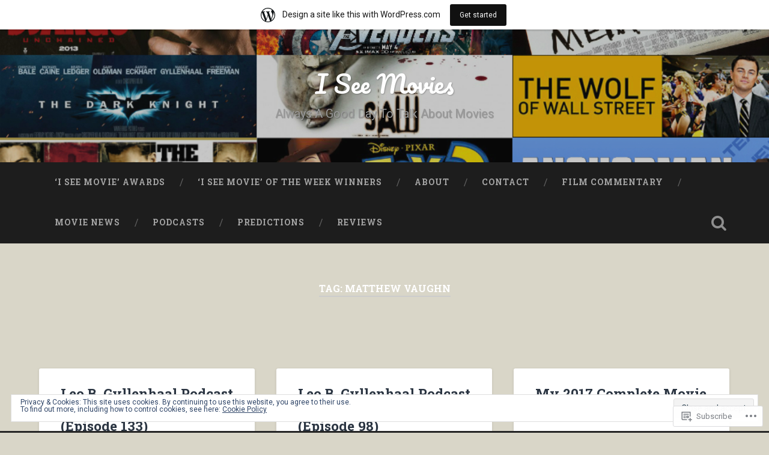

--- FILE ---
content_type: text/html; charset=UTF-8
request_url: https://iseemovies.wordpress.com/tag/matthew-vaughn/
body_size: 27137
content:
<!DOCTYPE html>
<html lang="en">
<head>
	<meta charset="UTF-8">
	<meta name="viewport" content="width=device-width, initial-scale=1.0" >
	<link rel="profile" href="http://gmpg.org/xfn/11" />
	<title>Matthew Vaughn &#8211; I See Movies</title>
<meta name='robots' content='max-image-preview:large' />
<link rel='dns-prefetch' href='//s0.wp.com' />
<link rel='dns-prefetch' href='//fonts-api.wp.com' />
<link rel='dns-prefetch' href='//af.pubmine.com' />
<link rel="alternate" type="application/rss+xml" title="I See Movies &raquo; Feed" href="https://iseemovies.wordpress.com/feed/" />
<link rel="alternate" type="application/rss+xml" title="I See Movies &raquo; Comments Feed" href="https://iseemovies.wordpress.com/comments/feed/" />
<link rel="alternate" type="application/rss+xml" title="I See Movies &raquo; Matthew Vaughn Tag Feed" href="https://iseemovies.wordpress.com/tag/matthew-vaughn/feed/" />
	<script type="text/javascript">
		/* <![CDATA[ */
		function addLoadEvent(func) {
			var oldonload = window.onload;
			if (typeof window.onload != 'function') {
				window.onload = func;
			} else {
				window.onload = function () {
					oldonload();
					func();
				}
			}
		}
		/* ]]> */
	</script>
	<link crossorigin='anonymous' rel='stylesheet' id='all-css-0-1' href='/_static/??-eJxlje8KwjAMxF/IGodS8YP4LF0XS9b0D0vK2Nu7gcrEL4HL3f0O5mp8yYpZITVTuQXKAjMNAVUA2+qWSGjYzaCYKjtFAdGF8ehFDrAD9FzCF5HcFFEpB9O7Cdbo7+evvFsfUavz8a0hlbKdofG6TPlJmRSN+Kkwf/Sy8R7p3l1tZy+nmz2PL8nCUdI=&cssminify=yes' type='text/css' media='all' />
<style id='wp-emoji-styles-inline-css'>

	img.wp-smiley, img.emoji {
		display: inline !important;
		border: none !important;
		box-shadow: none !important;
		height: 1em !important;
		width: 1em !important;
		margin: 0 0.07em !important;
		vertical-align: -0.1em !important;
		background: none !important;
		padding: 0 !important;
	}
/*# sourceURL=wp-emoji-styles-inline-css */
</style>
<link crossorigin='anonymous' rel='stylesheet' id='all-css-2-1' href='/wp-content/plugins/gutenberg-core/v22.2.0/build/styles/block-library/style.css?m=1764855221i&cssminify=yes' type='text/css' media='all' />
<style id='wp-block-library-inline-css'>
.has-text-align-justify {
	text-align:justify;
}
.has-text-align-justify{text-align:justify;}

/*# sourceURL=wp-block-library-inline-css */
</style><style id='global-styles-inline-css'>
:root{--wp--preset--aspect-ratio--square: 1;--wp--preset--aspect-ratio--4-3: 4/3;--wp--preset--aspect-ratio--3-4: 3/4;--wp--preset--aspect-ratio--3-2: 3/2;--wp--preset--aspect-ratio--2-3: 2/3;--wp--preset--aspect-ratio--16-9: 16/9;--wp--preset--aspect-ratio--9-16: 9/16;--wp--preset--color--black: #000000;--wp--preset--color--cyan-bluish-gray: #abb8c3;--wp--preset--color--white: #ffffff;--wp--preset--color--pale-pink: #f78da7;--wp--preset--color--vivid-red: #cf2e2e;--wp--preset--color--luminous-vivid-orange: #ff6900;--wp--preset--color--luminous-vivid-amber: #fcb900;--wp--preset--color--light-green-cyan: #7bdcb5;--wp--preset--color--vivid-green-cyan: #00d084;--wp--preset--color--pale-cyan-blue: #8ed1fc;--wp--preset--color--vivid-cyan-blue: #0693e3;--wp--preset--color--vivid-purple: #9b51e0;--wp--preset--gradient--vivid-cyan-blue-to-vivid-purple: linear-gradient(135deg,rgb(6,147,227) 0%,rgb(155,81,224) 100%);--wp--preset--gradient--light-green-cyan-to-vivid-green-cyan: linear-gradient(135deg,rgb(122,220,180) 0%,rgb(0,208,130) 100%);--wp--preset--gradient--luminous-vivid-amber-to-luminous-vivid-orange: linear-gradient(135deg,rgb(252,185,0) 0%,rgb(255,105,0) 100%);--wp--preset--gradient--luminous-vivid-orange-to-vivid-red: linear-gradient(135deg,rgb(255,105,0) 0%,rgb(207,46,46) 100%);--wp--preset--gradient--very-light-gray-to-cyan-bluish-gray: linear-gradient(135deg,rgb(238,238,238) 0%,rgb(169,184,195) 100%);--wp--preset--gradient--cool-to-warm-spectrum: linear-gradient(135deg,rgb(74,234,220) 0%,rgb(151,120,209) 20%,rgb(207,42,186) 40%,rgb(238,44,130) 60%,rgb(251,105,98) 80%,rgb(254,248,76) 100%);--wp--preset--gradient--blush-light-purple: linear-gradient(135deg,rgb(255,206,236) 0%,rgb(152,150,240) 100%);--wp--preset--gradient--blush-bordeaux: linear-gradient(135deg,rgb(254,205,165) 0%,rgb(254,45,45) 50%,rgb(107,0,62) 100%);--wp--preset--gradient--luminous-dusk: linear-gradient(135deg,rgb(255,203,112) 0%,rgb(199,81,192) 50%,rgb(65,88,208) 100%);--wp--preset--gradient--pale-ocean: linear-gradient(135deg,rgb(255,245,203) 0%,rgb(182,227,212) 50%,rgb(51,167,181) 100%);--wp--preset--gradient--electric-grass: linear-gradient(135deg,rgb(202,248,128) 0%,rgb(113,206,126) 100%);--wp--preset--gradient--midnight: linear-gradient(135deg,rgb(2,3,129) 0%,rgb(40,116,252) 100%);--wp--preset--font-size--small: 13px;--wp--preset--font-size--medium: 20px;--wp--preset--font-size--large: 36px;--wp--preset--font-size--x-large: 42px;--wp--preset--font-family--albert-sans: 'Albert Sans', sans-serif;--wp--preset--font-family--alegreya: Alegreya, serif;--wp--preset--font-family--arvo: Arvo, serif;--wp--preset--font-family--bodoni-moda: 'Bodoni Moda', serif;--wp--preset--font-family--bricolage-grotesque: 'Bricolage Grotesque', sans-serif;--wp--preset--font-family--cabin: Cabin, sans-serif;--wp--preset--font-family--chivo: Chivo, sans-serif;--wp--preset--font-family--commissioner: Commissioner, sans-serif;--wp--preset--font-family--cormorant: Cormorant, serif;--wp--preset--font-family--courier-prime: 'Courier Prime', monospace;--wp--preset--font-family--crimson-pro: 'Crimson Pro', serif;--wp--preset--font-family--dm-mono: 'DM Mono', monospace;--wp--preset--font-family--dm-sans: 'DM Sans', sans-serif;--wp--preset--font-family--dm-serif-display: 'DM Serif Display', serif;--wp--preset--font-family--domine: Domine, serif;--wp--preset--font-family--eb-garamond: 'EB Garamond', serif;--wp--preset--font-family--epilogue: Epilogue, sans-serif;--wp--preset--font-family--fahkwang: Fahkwang, sans-serif;--wp--preset--font-family--figtree: Figtree, sans-serif;--wp--preset--font-family--fira-sans: 'Fira Sans', sans-serif;--wp--preset--font-family--fjalla-one: 'Fjalla One', sans-serif;--wp--preset--font-family--fraunces: Fraunces, serif;--wp--preset--font-family--gabarito: Gabarito, system-ui;--wp--preset--font-family--ibm-plex-mono: 'IBM Plex Mono', monospace;--wp--preset--font-family--ibm-plex-sans: 'IBM Plex Sans', sans-serif;--wp--preset--font-family--ibarra-real-nova: 'Ibarra Real Nova', serif;--wp--preset--font-family--instrument-serif: 'Instrument Serif', serif;--wp--preset--font-family--inter: Inter, sans-serif;--wp--preset--font-family--josefin-sans: 'Josefin Sans', sans-serif;--wp--preset--font-family--jost: Jost, sans-serif;--wp--preset--font-family--libre-baskerville: 'Libre Baskerville', serif;--wp--preset--font-family--libre-franklin: 'Libre Franklin', sans-serif;--wp--preset--font-family--literata: Literata, serif;--wp--preset--font-family--lora: Lora, serif;--wp--preset--font-family--merriweather: Merriweather, serif;--wp--preset--font-family--montserrat: Montserrat, sans-serif;--wp--preset--font-family--newsreader: Newsreader, serif;--wp--preset--font-family--noto-sans-mono: 'Noto Sans Mono', sans-serif;--wp--preset--font-family--nunito: Nunito, sans-serif;--wp--preset--font-family--open-sans: 'Open Sans', sans-serif;--wp--preset--font-family--overpass: Overpass, sans-serif;--wp--preset--font-family--pt-serif: 'PT Serif', serif;--wp--preset--font-family--petrona: Petrona, serif;--wp--preset--font-family--piazzolla: Piazzolla, serif;--wp--preset--font-family--playfair-display: 'Playfair Display', serif;--wp--preset--font-family--plus-jakarta-sans: 'Plus Jakarta Sans', sans-serif;--wp--preset--font-family--poppins: Poppins, sans-serif;--wp--preset--font-family--raleway: Raleway, sans-serif;--wp--preset--font-family--roboto: Roboto, sans-serif;--wp--preset--font-family--roboto-slab: 'Roboto Slab', serif;--wp--preset--font-family--rubik: Rubik, sans-serif;--wp--preset--font-family--rufina: Rufina, serif;--wp--preset--font-family--sora: Sora, sans-serif;--wp--preset--font-family--source-sans-3: 'Source Sans 3', sans-serif;--wp--preset--font-family--source-serif-4: 'Source Serif 4', serif;--wp--preset--font-family--space-mono: 'Space Mono', monospace;--wp--preset--font-family--syne: Syne, sans-serif;--wp--preset--font-family--texturina: Texturina, serif;--wp--preset--font-family--urbanist: Urbanist, sans-serif;--wp--preset--font-family--work-sans: 'Work Sans', sans-serif;--wp--preset--spacing--20: 0.44rem;--wp--preset--spacing--30: 0.67rem;--wp--preset--spacing--40: 1rem;--wp--preset--spacing--50: 1.5rem;--wp--preset--spacing--60: 2.25rem;--wp--preset--spacing--70: 3.38rem;--wp--preset--spacing--80: 5.06rem;--wp--preset--shadow--natural: 6px 6px 9px rgba(0, 0, 0, 0.2);--wp--preset--shadow--deep: 12px 12px 50px rgba(0, 0, 0, 0.4);--wp--preset--shadow--sharp: 6px 6px 0px rgba(0, 0, 0, 0.2);--wp--preset--shadow--outlined: 6px 6px 0px -3px rgb(255, 255, 255), 6px 6px rgb(0, 0, 0);--wp--preset--shadow--crisp: 6px 6px 0px rgb(0, 0, 0);}:where(.is-layout-flex){gap: 0.5em;}:where(.is-layout-grid){gap: 0.5em;}body .is-layout-flex{display: flex;}.is-layout-flex{flex-wrap: wrap;align-items: center;}.is-layout-flex > :is(*, div){margin: 0;}body .is-layout-grid{display: grid;}.is-layout-grid > :is(*, div){margin: 0;}:where(.wp-block-columns.is-layout-flex){gap: 2em;}:where(.wp-block-columns.is-layout-grid){gap: 2em;}:where(.wp-block-post-template.is-layout-flex){gap: 1.25em;}:where(.wp-block-post-template.is-layout-grid){gap: 1.25em;}.has-black-color{color: var(--wp--preset--color--black) !important;}.has-cyan-bluish-gray-color{color: var(--wp--preset--color--cyan-bluish-gray) !important;}.has-white-color{color: var(--wp--preset--color--white) !important;}.has-pale-pink-color{color: var(--wp--preset--color--pale-pink) !important;}.has-vivid-red-color{color: var(--wp--preset--color--vivid-red) !important;}.has-luminous-vivid-orange-color{color: var(--wp--preset--color--luminous-vivid-orange) !important;}.has-luminous-vivid-amber-color{color: var(--wp--preset--color--luminous-vivid-amber) !important;}.has-light-green-cyan-color{color: var(--wp--preset--color--light-green-cyan) !important;}.has-vivid-green-cyan-color{color: var(--wp--preset--color--vivid-green-cyan) !important;}.has-pale-cyan-blue-color{color: var(--wp--preset--color--pale-cyan-blue) !important;}.has-vivid-cyan-blue-color{color: var(--wp--preset--color--vivid-cyan-blue) !important;}.has-vivid-purple-color{color: var(--wp--preset--color--vivid-purple) !important;}.has-black-background-color{background-color: var(--wp--preset--color--black) !important;}.has-cyan-bluish-gray-background-color{background-color: var(--wp--preset--color--cyan-bluish-gray) !important;}.has-white-background-color{background-color: var(--wp--preset--color--white) !important;}.has-pale-pink-background-color{background-color: var(--wp--preset--color--pale-pink) !important;}.has-vivid-red-background-color{background-color: var(--wp--preset--color--vivid-red) !important;}.has-luminous-vivid-orange-background-color{background-color: var(--wp--preset--color--luminous-vivid-orange) !important;}.has-luminous-vivid-amber-background-color{background-color: var(--wp--preset--color--luminous-vivid-amber) !important;}.has-light-green-cyan-background-color{background-color: var(--wp--preset--color--light-green-cyan) !important;}.has-vivid-green-cyan-background-color{background-color: var(--wp--preset--color--vivid-green-cyan) !important;}.has-pale-cyan-blue-background-color{background-color: var(--wp--preset--color--pale-cyan-blue) !important;}.has-vivid-cyan-blue-background-color{background-color: var(--wp--preset--color--vivid-cyan-blue) !important;}.has-vivid-purple-background-color{background-color: var(--wp--preset--color--vivid-purple) !important;}.has-black-border-color{border-color: var(--wp--preset--color--black) !important;}.has-cyan-bluish-gray-border-color{border-color: var(--wp--preset--color--cyan-bluish-gray) !important;}.has-white-border-color{border-color: var(--wp--preset--color--white) !important;}.has-pale-pink-border-color{border-color: var(--wp--preset--color--pale-pink) !important;}.has-vivid-red-border-color{border-color: var(--wp--preset--color--vivid-red) !important;}.has-luminous-vivid-orange-border-color{border-color: var(--wp--preset--color--luminous-vivid-orange) !important;}.has-luminous-vivid-amber-border-color{border-color: var(--wp--preset--color--luminous-vivid-amber) !important;}.has-light-green-cyan-border-color{border-color: var(--wp--preset--color--light-green-cyan) !important;}.has-vivid-green-cyan-border-color{border-color: var(--wp--preset--color--vivid-green-cyan) !important;}.has-pale-cyan-blue-border-color{border-color: var(--wp--preset--color--pale-cyan-blue) !important;}.has-vivid-cyan-blue-border-color{border-color: var(--wp--preset--color--vivid-cyan-blue) !important;}.has-vivid-purple-border-color{border-color: var(--wp--preset--color--vivid-purple) !important;}.has-vivid-cyan-blue-to-vivid-purple-gradient-background{background: var(--wp--preset--gradient--vivid-cyan-blue-to-vivid-purple) !important;}.has-light-green-cyan-to-vivid-green-cyan-gradient-background{background: var(--wp--preset--gradient--light-green-cyan-to-vivid-green-cyan) !important;}.has-luminous-vivid-amber-to-luminous-vivid-orange-gradient-background{background: var(--wp--preset--gradient--luminous-vivid-amber-to-luminous-vivid-orange) !important;}.has-luminous-vivid-orange-to-vivid-red-gradient-background{background: var(--wp--preset--gradient--luminous-vivid-orange-to-vivid-red) !important;}.has-very-light-gray-to-cyan-bluish-gray-gradient-background{background: var(--wp--preset--gradient--very-light-gray-to-cyan-bluish-gray) !important;}.has-cool-to-warm-spectrum-gradient-background{background: var(--wp--preset--gradient--cool-to-warm-spectrum) !important;}.has-blush-light-purple-gradient-background{background: var(--wp--preset--gradient--blush-light-purple) !important;}.has-blush-bordeaux-gradient-background{background: var(--wp--preset--gradient--blush-bordeaux) !important;}.has-luminous-dusk-gradient-background{background: var(--wp--preset--gradient--luminous-dusk) !important;}.has-pale-ocean-gradient-background{background: var(--wp--preset--gradient--pale-ocean) !important;}.has-electric-grass-gradient-background{background: var(--wp--preset--gradient--electric-grass) !important;}.has-midnight-gradient-background{background: var(--wp--preset--gradient--midnight) !important;}.has-small-font-size{font-size: var(--wp--preset--font-size--small) !important;}.has-medium-font-size{font-size: var(--wp--preset--font-size--medium) !important;}.has-large-font-size{font-size: var(--wp--preset--font-size--large) !important;}.has-x-large-font-size{font-size: var(--wp--preset--font-size--x-large) !important;}.has-albert-sans-font-family{font-family: var(--wp--preset--font-family--albert-sans) !important;}.has-alegreya-font-family{font-family: var(--wp--preset--font-family--alegreya) !important;}.has-arvo-font-family{font-family: var(--wp--preset--font-family--arvo) !important;}.has-bodoni-moda-font-family{font-family: var(--wp--preset--font-family--bodoni-moda) !important;}.has-bricolage-grotesque-font-family{font-family: var(--wp--preset--font-family--bricolage-grotesque) !important;}.has-cabin-font-family{font-family: var(--wp--preset--font-family--cabin) !important;}.has-chivo-font-family{font-family: var(--wp--preset--font-family--chivo) !important;}.has-commissioner-font-family{font-family: var(--wp--preset--font-family--commissioner) !important;}.has-cormorant-font-family{font-family: var(--wp--preset--font-family--cormorant) !important;}.has-courier-prime-font-family{font-family: var(--wp--preset--font-family--courier-prime) !important;}.has-crimson-pro-font-family{font-family: var(--wp--preset--font-family--crimson-pro) !important;}.has-dm-mono-font-family{font-family: var(--wp--preset--font-family--dm-mono) !important;}.has-dm-sans-font-family{font-family: var(--wp--preset--font-family--dm-sans) !important;}.has-dm-serif-display-font-family{font-family: var(--wp--preset--font-family--dm-serif-display) !important;}.has-domine-font-family{font-family: var(--wp--preset--font-family--domine) !important;}.has-eb-garamond-font-family{font-family: var(--wp--preset--font-family--eb-garamond) !important;}.has-epilogue-font-family{font-family: var(--wp--preset--font-family--epilogue) !important;}.has-fahkwang-font-family{font-family: var(--wp--preset--font-family--fahkwang) !important;}.has-figtree-font-family{font-family: var(--wp--preset--font-family--figtree) !important;}.has-fira-sans-font-family{font-family: var(--wp--preset--font-family--fira-sans) !important;}.has-fjalla-one-font-family{font-family: var(--wp--preset--font-family--fjalla-one) !important;}.has-fraunces-font-family{font-family: var(--wp--preset--font-family--fraunces) !important;}.has-gabarito-font-family{font-family: var(--wp--preset--font-family--gabarito) !important;}.has-ibm-plex-mono-font-family{font-family: var(--wp--preset--font-family--ibm-plex-mono) !important;}.has-ibm-plex-sans-font-family{font-family: var(--wp--preset--font-family--ibm-plex-sans) !important;}.has-ibarra-real-nova-font-family{font-family: var(--wp--preset--font-family--ibarra-real-nova) !important;}.has-instrument-serif-font-family{font-family: var(--wp--preset--font-family--instrument-serif) !important;}.has-inter-font-family{font-family: var(--wp--preset--font-family--inter) !important;}.has-josefin-sans-font-family{font-family: var(--wp--preset--font-family--josefin-sans) !important;}.has-jost-font-family{font-family: var(--wp--preset--font-family--jost) !important;}.has-libre-baskerville-font-family{font-family: var(--wp--preset--font-family--libre-baskerville) !important;}.has-libre-franklin-font-family{font-family: var(--wp--preset--font-family--libre-franklin) !important;}.has-literata-font-family{font-family: var(--wp--preset--font-family--literata) !important;}.has-lora-font-family{font-family: var(--wp--preset--font-family--lora) !important;}.has-merriweather-font-family{font-family: var(--wp--preset--font-family--merriweather) !important;}.has-montserrat-font-family{font-family: var(--wp--preset--font-family--montserrat) !important;}.has-newsreader-font-family{font-family: var(--wp--preset--font-family--newsreader) !important;}.has-noto-sans-mono-font-family{font-family: var(--wp--preset--font-family--noto-sans-mono) !important;}.has-nunito-font-family{font-family: var(--wp--preset--font-family--nunito) !important;}.has-open-sans-font-family{font-family: var(--wp--preset--font-family--open-sans) !important;}.has-overpass-font-family{font-family: var(--wp--preset--font-family--overpass) !important;}.has-pt-serif-font-family{font-family: var(--wp--preset--font-family--pt-serif) !important;}.has-petrona-font-family{font-family: var(--wp--preset--font-family--petrona) !important;}.has-piazzolla-font-family{font-family: var(--wp--preset--font-family--piazzolla) !important;}.has-playfair-display-font-family{font-family: var(--wp--preset--font-family--playfair-display) !important;}.has-plus-jakarta-sans-font-family{font-family: var(--wp--preset--font-family--plus-jakarta-sans) !important;}.has-poppins-font-family{font-family: var(--wp--preset--font-family--poppins) !important;}.has-raleway-font-family{font-family: var(--wp--preset--font-family--raleway) !important;}.has-roboto-font-family{font-family: var(--wp--preset--font-family--roboto) !important;}.has-roboto-slab-font-family{font-family: var(--wp--preset--font-family--roboto-slab) !important;}.has-rubik-font-family{font-family: var(--wp--preset--font-family--rubik) !important;}.has-rufina-font-family{font-family: var(--wp--preset--font-family--rufina) !important;}.has-sora-font-family{font-family: var(--wp--preset--font-family--sora) !important;}.has-source-sans-3-font-family{font-family: var(--wp--preset--font-family--source-sans-3) !important;}.has-source-serif-4-font-family{font-family: var(--wp--preset--font-family--source-serif-4) !important;}.has-space-mono-font-family{font-family: var(--wp--preset--font-family--space-mono) !important;}.has-syne-font-family{font-family: var(--wp--preset--font-family--syne) !important;}.has-texturina-font-family{font-family: var(--wp--preset--font-family--texturina) !important;}.has-urbanist-font-family{font-family: var(--wp--preset--font-family--urbanist) !important;}.has-work-sans-font-family{font-family: var(--wp--preset--font-family--work-sans) !important;}
/*# sourceURL=global-styles-inline-css */
</style>

<style id='classic-theme-styles-inline-css'>
/*! This file is auto-generated */
.wp-block-button__link{color:#fff;background-color:#32373c;border-radius:9999px;box-shadow:none;text-decoration:none;padding:calc(.667em + 2px) calc(1.333em + 2px);font-size:1.125em}.wp-block-file__button{background:#32373c;color:#fff;text-decoration:none}
/*# sourceURL=/wp-includes/css/classic-themes.min.css */
</style>
<link crossorigin='anonymous' rel='stylesheet' id='all-css-4-1' href='/_static/??-eJx9jsEKwjAQRH/IzTZSbC/itzTporHZdskmLf69EaEKgpc5DO8Ng5uAX+ZMc0aJ5RpmRb+4uPhJ8WhsbyxoYIkEiVbT4hg07wRofkQyXvWAX0Nc4LOVqPYsQ34RTGMYKBJX7J+2SXXAOUmkCjU5FIZ8q6L+eO8apTh0g06U1hDr3yPu7y58tt2p7RrbtP39CRymWUE=&cssminify=yes' type='text/css' media='all' />
<style id='baskerville-2-style-inline-css'>
.post-tags, .single .hentry .post-meta .post-tags { clip: rect(1px, 1px, 1px, 1px); height: 1px; position: absolute; overflow: hidden; width: 1px; }
/*# sourceURL=baskerville-2-style-inline-css */
</style>
<link rel='stylesheet' id='baskerville-2-fonts-css' href='https://fonts-api.wp.com/css?family=Roboto+Slab%3A400%2C700%7CRoboto%3A400%2C400italic%2C700%2C700italic%2C300%7CPacifico%3A400&#038;subset=latin%2Clatin-ext' media='all' />
<link crossorigin='anonymous' rel='stylesheet' id='all-css-6-1' href='/_static/??-eJyNjMEKQiEQRX+oaSyKXovoW1TmmaWOOJr091m0KIJodw7cc7FnsJwqpYr1RJEEczNotFyoXH0IBGucx0B3Eo70ZHjJ0oos8J8HnyxKvQ3u2XL8CmODHJrzSbCQCewGOhyrN/0VOWIIbHX1nD4E5qB9eaTHeFhtpp1Se7WdzneQ/1v4&cssminify=yes' type='text/css' media='all' />
<link crossorigin='anonymous' rel='stylesheet' id='print-css-7-1' href='/wp-content/mu-plugins/global-print/global-print.css?m=1465851035i&cssminify=yes' type='text/css' media='print' />
<style id='jetpack-global-styles-frontend-style-inline-css'>
:root { --font-headings: unset; --font-base: unset; --font-headings-default: -apple-system,BlinkMacSystemFont,"Segoe UI",Roboto,Oxygen-Sans,Ubuntu,Cantarell,"Helvetica Neue",sans-serif; --font-base-default: -apple-system,BlinkMacSystemFont,"Segoe UI",Roboto,Oxygen-Sans,Ubuntu,Cantarell,"Helvetica Neue",sans-serif;}
/*# sourceURL=jetpack-global-styles-frontend-style-inline-css */
</style>
<link crossorigin='anonymous' rel='stylesheet' id='all-css-10-1' href='/wp-content/themes/h4/global.css?m=1420737423i&cssminify=yes' type='text/css' media='all' />
<script type="text/javascript" id="wpcom-actionbar-placeholder-js-extra">
/* <![CDATA[ */
var actionbardata = {"siteID":"57920269","postID":"0","siteURL":"https://iseemovies.wordpress.com","xhrURL":"https://iseemovies.wordpress.com/wp-admin/admin-ajax.php","nonce":"761f12cbc2","isLoggedIn":"","statusMessage":"","subsEmailDefault":"instantly","proxyScriptUrl":"https://s0.wp.com/wp-content/js/wpcom-proxy-request.js?m=1513050504i&amp;ver=20211021","i18n":{"followedText":"New posts from this site will now appear in your \u003Ca href=\"https://wordpress.com/reader\"\u003EReader\u003C/a\u003E","foldBar":"Collapse this bar","unfoldBar":"Expand this bar","shortLinkCopied":"Shortlink copied to clipboard."}};
//# sourceURL=wpcom-actionbar-placeholder-js-extra
/* ]]> */
</script>
<script type="text/javascript" id="jetpack-mu-wpcom-settings-js-before">
/* <![CDATA[ */
var JETPACK_MU_WPCOM_SETTINGS = {"assetsUrl":"https://s0.wp.com/wp-content/mu-plugins/jetpack-mu-wpcom-plugin/moon/jetpack_vendor/automattic/jetpack-mu-wpcom/src/build/"};
//# sourceURL=jetpack-mu-wpcom-settings-js-before
/* ]]> */
</script>
<script crossorigin='anonymous' type='text/javascript'  src='/_static/??-eJyFjcsOwiAQRX/I6dSa+lgYvwWBEAgMOAPW/n3bqIk7V2dxT87FqYDOVC1VDIIcKxTOr7kLssN186RjM1a2MTya5fmDLnn6K0HyjlW1v/L37R6zgxKb8yQ4ZTbKCOioRN4hnQo+hw1AmcCZwmvilq7709CPh/54voQFmNpFWg=='></script>
<script type="text/javascript" id="rlt-proxy-js-after">
/* <![CDATA[ */
	rltInitialize( {"token":null,"iframeOrigins":["https:\/\/widgets.wp.com"]} );
//# sourceURL=rlt-proxy-js-after
/* ]]> */
</script>
<link rel="EditURI" type="application/rsd+xml" title="RSD" href="https://iseemovies.wordpress.com/xmlrpc.php?rsd" />
<meta name="generator" content="WordPress.com" />

<!-- Jetpack Open Graph Tags -->
<meta property="og:type" content="website" />
<meta property="og:title" content="Matthew Vaughn &#8211; I See Movies" />
<meta property="og:url" content="https://iseemovies.wordpress.com/tag/matthew-vaughn/" />
<meta property="og:site_name" content="I See Movies" />
<meta property="og:image" content="https://iseemovies.wordpress.com/wp-content/uploads/2014/11/cropped-iseemoviesbanner2.jpg?w=200" />
<meta property="og:image:width" content="200" />
<meta property="og:image:height" content="200" />
<meta property="og:image:alt" content="" />
<meta property="og:locale" content="en_US" />
<meta property="fb:app_id" content="249643311490" />
<meta name="twitter:creator" content="@iseemovies93" />
<meta name="twitter:site" content="@iseemovies93" />

<!-- End Jetpack Open Graph Tags -->
<link rel='openid.server' href='https://iseemovies.wordpress.com/?openidserver=1' />
<link rel='openid.delegate' href='https://iseemovies.wordpress.com/' />
<link rel="search" type="application/opensearchdescription+xml" href="https://iseemovies.wordpress.com/osd.xml" title="I See Movies" />
<link rel="search" type="application/opensearchdescription+xml" href="https://s1.wp.com/opensearch.xml" title="WordPress.com" />
<meta name="theme-color" content="#d9d6c8" />
		<style type="text/css">
			.recentcomments a {
				display: inline !important;
				padding: 0 !important;
				margin: 0 !important;
			}

			table.recentcommentsavatartop img.avatar, table.recentcommentsavatarend img.avatar {
				border: 0px;
				margin: 0;
			}

			table.recentcommentsavatartop a, table.recentcommentsavatarend a {
				border: 0px !important;
				background-color: transparent !important;
			}

			td.recentcommentsavatarend, td.recentcommentsavatartop {
				padding: 0px 0px 1px 0px;
				margin: 0px;
			}

			td.recentcommentstextend {
				border: none !important;
				padding: 0px 0px 2px 10px;
			}

			.rtl td.recentcommentstextend {
				padding: 0px 10px 2px 0px;
			}

			td.recentcommentstexttop {
				border: none;
				padding: 0px 0px 0px 10px;
			}

			.rtl td.recentcommentstexttop {
				padding: 0px 10px 0px 0px;
			}
		</style>
		<meta name="description" content="Posts about Matthew Vaughn written by Nathan Gordon" />
<style type="text/css" id="custom-background-css">
body.custom-background { background-color: #d9d6c8; }
</style>
	<script type="text/javascript">
/* <![CDATA[ */
var wa_client = {}; wa_client.cmd = []; wa_client.config = { 'blog_id': 57920269, 'blog_language': 'en', 'is_wordads': false, 'hosting_type': 0, 'afp_account_id': null, 'afp_host_id': 5038568878849053, 'theme': 'pub/baskerville-2', '_': { 'title': 'Advertisement', 'privacy_settings': 'Privacy Settings' }, 'formats': [ 'belowpost', 'bottom_sticky', 'sidebar_sticky_right', 'sidebar', 'gutenberg_rectangle', 'gutenberg_leaderboard', 'gutenberg_mobile_leaderboard', 'gutenberg_skyscraper' ] };
/* ]]> */
</script>
		<script type="text/javascript">

			window.doNotSellCallback = function() {

				var linkElements = [
					'a[href="https://wordpress.com/?ref=footer_blog"]',
					'a[href="https://wordpress.com/?ref=footer_website"]',
					'a[href="https://wordpress.com/?ref=vertical_footer"]',
					'a[href^="https://wordpress.com/?ref=footer_segment_"]',
				].join(',');

				var dnsLink = document.createElement( 'a' );
				dnsLink.href = 'https://wordpress.com/advertising-program-optout/';
				dnsLink.classList.add( 'do-not-sell-link' );
				dnsLink.rel = 'nofollow';
				dnsLink.style.marginLeft = '0.5em';
				dnsLink.textContent = 'Do Not Sell or Share My Personal Information';

				var creditLinks = document.querySelectorAll( linkElements );

				if ( 0 === creditLinks.length ) {
					return false;
				}

				Array.prototype.forEach.call( creditLinks, function( el ) {
					el.insertAdjacentElement( 'afterend', dnsLink );
				});

				return true;
			};

		</script>
		<style type="text/css" id="custom-colors-css">
	.header-search-block .search-field::-webkit-input-placeholder {
		color: rgba(255,255,255,0.7);
	}

	.header-search-block .search-field:-moz-placeholder {
		color: rgba(255,255,255,0.7);
	}

	.header-search-block .search-field::-moz-placeholder {
		color: rgba(255,255,255,0.7);
	}

	.header-search-block .search-field:-ms-input-placeholder {
		color: rgba(255,255,255,0.7);
	}

	.main-navigation li > a,
	.main-navigation ul ul a,
	.main-navigation ul ul ul a,
	.main-navigation ul ul ul ul a,
	.main-navigation ul ul ul ul ul a {
		color: rgba(255,255,255,0.6);
	}

	.main-navigation li:before {
		color: rgba(255,255,255,0.3);
	}

	.main-navigation .has-children > a:after,
	.main-navigation .menu-item-has-children > a:after,
	.main-navigation .page_item_has_children > a:after {
		border-top-color: rgba(255,255,255,0.6);
	}

	.single .post-meta-container:before,
	.author-links a {
		background-color: rgba(255,255,255,0.2);
	}

	.posts .format-status .post-content p {
		text-shadow: rgba(0,0,0,0.3);
	}

	.nav-next a:hover,
	.nav-previous a:hover,
	.nav-next a:focus,
	.nav-previous a:focus,
	.post-edit-link:hover,
	.post-edit-link:focus,
	.single .post-meta p a:hover,
	.single .post-meta p a:focus {
		opacity: 0.6;
	}

	.footer .tagcloud a,
	.footer .widget_tag_cloud a,
	.footer .wp_widget_tag_cloud a {
		background-color: rgba(255,255,255,0.1);
	}

	.footer #wp-calendar thead th {
		border-color: rgba(255,255,255,0.2);
	}

	.rtl #infinite-handle span {
		border: 0;
	}

	#infinite-handle span button {
		background-color: transparent;
	}

	@media (max-width: 700px) {
		.single .post-meta {
			background-color: rgba(255,255,255,0.2);
		}
	}

.posts-navigation a,
		.post .mejs-container.mejs-audio .mejs-controls .mejs-playpause-button button:before,
		.page .mejs-container.mejs-audio .mejs-controls .mejs-playpause-button button:before,
		.post .mejs-container.mejs-audio .mejs-controls .mejs-volume-button button:before,
		.page .mejs-container.mejs-audio .mejs-controls .mejs-volume-button button:before,
		.post .mejs-container.mejs-audio .mejs-controls .mejs-mute button:before,
		.page .mejs-container.mejs-audio .mejs-controls .mejs-mute button:before,
		.post .mejs-container.mejs-audio .mejs-controls .mejs-unmute button:before,
		.page .mejs-container.mejs-audio .mejs-controls .mejs-unmute button:before,
		.nav-next a:hover,
		.nav-previous a:hover,
		.nav-next a:focus,
		.nav-previous a:focus,
		.post-edit-link:hover,
		.post-edit-link:focus,
		.single .post-meta p a:hover,
		.single .post-meta p a:focus,
		.author-title,
		.author-bio,
		.author-info .author-links a { color: #FFFFFF;}
.single .post-meta p,
		.single .post-meta p a,
		.single .post-meta time,
		.single .post-meta > a,
		.post-navigation a,
		.entry-author .author-bio,
		.author-link:before,
		.entry-author .author-title,
		.post .sticky-post i.fa,
		.page-title { color: #FFFFFF;}
.footer .widget-content,
		.footer #wp-calendar,
		.footer #wp-calendar thead,
		.footer #wp-calendar tfoot a { color: #ffffff;}
.footer .widget-content,
		.footer #wp-calendar,
		.footer #wp-calendar thead,
		.footer #wp-calendar tfoot a { color: rgba( 255, 255, 255, 0.6 );}
.author-link:hover:before,
		.author-link:focus:before,
		.author-info .author-links a:hover,
		.author-info .author-links a:focus,
		.comment.bypostauthor:after,
		.tagcloud a:hover,
		.tagcloud a:focus,
		.widget_tag_cloud a:hover,
		.widget_tag_cloud a:focus,
		.wp_widget_tag_cloud a:hover,
		.wp_widget_tag_cloud a:focus,
		.footer .tagcloud a:hover,
		.footer .tagcloud a:focus,
		.footer .widget_tag_cloud a:hover,
		.footer .widget_tag_cloud a:focus,
		.footer .wp_widget_tag_cloud a:hover,
		.footer .wp_widget_tag_cloud a:focus,
		.comment-edit-link:hover:before,
		.comment-edit-link:focus:before,
		.comment-reply-link:hover:before,
		.comment-reply-link:focus:before { color: #FFFFFF;}
.footer .tagcloud a,
		.footer .widget_tag_cloud a,
		.footer .wp_widget_tag_cloud a { color: #FFFFFF;}
.double-bounce1,
		.double-bounce2 { background-color: #565656;}
body,
		.infinite-container { background-color: #d9d6c8;}
.posts .post-meta { background-color: #d9d6c8;}
.posts .post-meta { background-color: rgba( 217, 214, 200, 0.1 );}
.comment-inner { background-color: #d9d6c8;}
.comment-inner { background-color: rgba( 217, 214, 200, 0.2 );}
</style>
<link rel="icon" href="https://iseemovies.wordpress.com/wp-content/uploads/2014/11/cropped-iseemoviesbanner2.jpg?w=32" sizes="32x32" />
<link rel="icon" href="https://iseemovies.wordpress.com/wp-content/uploads/2014/11/cropped-iseemoviesbanner2.jpg?w=192" sizes="192x192" />
<link rel="apple-touch-icon" href="https://iseemovies.wordpress.com/wp-content/uploads/2014/11/cropped-iseemoviesbanner2.jpg?w=180" />
<meta name="msapplication-TileImage" content="https://iseemovies.wordpress.com/wp-content/uploads/2014/11/cropped-iseemoviesbanner2.jpg?w=270" />
<script type="text/javascript">
	window.google_analytics_uacct = "UA-52447-2";
</script>

<script type="text/javascript">
	var _gaq = _gaq || [];
	_gaq.push(['_setAccount', 'UA-52447-2']);
	_gaq.push(['_gat._anonymizeIp']);
	_gaq.push(['_setDomainName', 'wordpress.com']);
	_gaq.push(['_initData']);
	_gaq.push(['_trackPageview']);

	(function() {
		var ga = document.createElement('script'); ga.type = 'text/javascript'; ga.async = true;
		ga.src = ('https:' == document.location.protocol ? 'https://ssl' : 'http://www') + '.google-analytics.com/ga.js';
		(document.getElementsByTagName('head')[0] || document.getElementsByTagName('body')[0]).appendChild(ga);
	})();
</script>
<link crossorigin='anonymous' rel='stylesheet' id='all-css-0-3' href='/_static/??-eJydjdEKwjAMRX/IGqaT+SJ+inRZGN3SpDQtw78Xwe1Rxh7P4XIuLMmhSiEpEKtLXMcgBhOV5HH+MURVgVcQhJ4VZwNbQqJ8RrMT7C9EHSqTAfqs1Yi30SqOBktgGtzomSm//9H34BkfTXe7Xu5t17TTB3k+YIU=&cssminify=yes' type='text/css' media='all' />
</head>

<body class="archive tag tag-matthew-vaughn tag-1266715 custom-background wp-theme-pubbaskerville-2 customizer-styles-applied hfeed no-featured-image jetpack-reblog-enabled tags-hidden has-marketing-bar has-marketing-bar-theme-baskerville-2">

	<a class="screen-reader-text skip-link" href="#content">Skip to content</a>

	<header class="header section small-padding bg-dark bg-image" style="background-image: url(https://iseemovies.wordpress.com/wp-content/uploads/2014/11/iseemoviesbanner2.jpg);" role="banner">

		<a href="https://iseemovies.wordpress.com/" rel="home">
			<div class="cover"></div>
		</a>

		<a href="#search-container" class="screen-reader-text search-toggle">Search</a>
		<div class="header-search-block bg-graphite hidden" id="search-container">
			<form role="search" method="get" class="search-form" action="https://iseemovies.wordpress.com/">
				<label>
					<span class="screen-reader-text">Search for:</span>
					<input type="search" class="search-field" placeholder="Search &hellip;" value="" name="s" />
				</label>
				<input type="submit" class="search-submit" value="Search" />
			</form>		</div> <!-- /header-search-block -->

		<div class="header-inner section-inner">

			
							<p class="site-title"><a href="https://iseemovies.wordpress.com/" rel="home">I See Movies</a></p>
							<p class="site-description">Always A Good Day To Talk About Movies</p>
			
			
		</div> <!-- /header-inner -->
	</header> <!-- /header -->

	<div class="navigation section no-padding bg-dark">
		<nav id="site-navigation" class="navigation-inner section-inner clear" role="navigation">
			<button class="nav-toggle fleft" aria-controls="primary-menu" aria-expanded="false">Menu</button>
			<div class="main-navigation">
				<div id="primary-menu" class="menu"><ul>
<li class="page_item page-item-741"><a href="https://iseemovies.wordpress.com/i-see-movie-awards-2015/">&#8216;I See Movie&#8217;&nbsp;Awards</a></li>
<li class="page_item page-item-1537"><a href="https://iseemovies.wordpress.com/i-see-movie-of-the-week-winners/">&#8216;I See Movie&#8217; of the Week&nbsp;WINNERS</a></li>
<li class="page_item page-item-1"><a href="https://iseemovies.wordpress.com/about/">About</a></li>
<li class="page_item page-item-3"><a href="https://iseemovies.wordpress.com/contact/">Contact</a></li>
<li class="page_item page-item-221"><a href="https://iseemovies.wordpress.com/film-commentary/">Film Commentary</a></li>
<li class="page_item page-item-223"><a href="https://iseemovies.wordpress.com/movie-news/">Movie News</a></li>
<li class="page_item page-item-219"><a href="https://iseemovies.wordpress.com/podcasts/">Podcasts</a></li>
<li class="page_item page-item-225"><a href="https://iseemovies.wordpress.com/predictions/">Predictions</a></li>
<li class="page_item page-item-212"><a href="https://iseemovies.wordpress.com/reviews/">Reviews</a></li>
</ul></div>
			</div>

			<a class="search-toggle search-icon fright" href="#">Open Search</a>
		</nav> <!-- /navigation-inner -->
	</div> <!-- /navigation -->

<main class="wrapper section medium-padding clear" role="main">
	<header class="page-header section-inner">
		<h1 class="page-title">Tag: <span>Matthew Vaughn</span></h1>			</header> <!-- /page-title -->

	<div class="content section-inner" id="content">

		
			<div class="posts" id="posts">

				<div class="spinner-container">
					<div id="spinner">
						<div class="double-bounce1"></div>
						<div class="double-bounce2"></div>
					</div>
				</div>

				
	<div class="post-container">

	<article id="post-4051" class="post-4051 post type-post status-publish format-standard has-post-thumbnail hentry category-podcasts tag-captain-america-civil-war tag-2019-mtv-movie-and-tv-awards tag-aladdin tag-batman tag-ben-affleck tag-black-widow tag-booksmart tag-chris-hemsworth tag-chris-rock tag-dark-phoenix tag-down-under-cover tag-elton-john tag-godzilla-king-of-the-monsters tag-guardians-of-the-galaxy tag-jake-gyllenhaal tag-james-gunn tag-james-wan tag-jason-mitchell tag-jennifer-lawrence tag-john-wick-chapter-3-parabellum tag-keanu-reeves tag-kingsman tag-leonardo-dicaprio tag-ma tag-marvel tag-matthew-vaughn tag-men-in-black-international tag-menace-ii-society tag-michael-b-jordan tag-michael-pena tag-mortal-kombat tag-movies tag-new-mutants tag-octavia-spencer tag-paramount tag-playstation tag-podcasts tag-robert-pattinson tag-rocketman tag-saw tag-simon-kinsberg tag-sony tag-suicide-squad tag-tiffany-haddish tag-tom-and-jerry tag-will-smith tag-x-men tag-zack-snyder tag-zoe-saldana clear fallback-thumbnail">

		<header class="post-header"><h1 class="post-title entry-title"><a href="https://iseemovies.wordpress.com/2019/06/07/leo-b-gyllenhaal-podcast-ma-is-booksmart-episode-133/" rel="bookmark">Leo B. Gyllenhaal Podcast &#8211; Ma is Booksmart (Episode&nbsp;133)</a></h1></header>			<div class="featured-media">
									<a href="https://iseemovies.wordpress.com/2019/06/07/leo-b-gyllenhaal-podcast-ma-is-booksmart-episode-133/" rel="bookmark" title="Leo B. Gyllenhaal Podcast &#8211; Ma is Booksmart (Episode&nbsp;133)">
						<img width="500" height="500" src="https://iseemovies.wordpress.com/wp-content/uploads/2016/12/new-lbgp-logo-size-2.jpg?w=500" class="attachment-baskerville-2-post-thumbnail size-baskerville-2-post-thumbnail wp-post-image" alt="" decoding="async" srcset="https://iseemovies.wordpress.com/wp-content/uploads/2016/12/new-lbgp-logo-size-2.jpg 500w, https://iseemovies.wordpress.com/wp-content/uploads/2016/12/new-lbgp-logo-size-2.jpg?w=150 150w, https://iseemovies.wordpress.com/wp-content/uploads/2016/12/new-lbgp-logo-size-2.jpg?w=300 300w" sizes="(max-width: 500px) 100vw, 500px" data-attachment-id="2185" data-permalink="https://iseemovies.wordpress.com/2016/12/30/leo-b-gyllenhaal-podcast-nba-movie-awards-episode-37/new-lbgp-logo-size-2/" data-orig-file="https://iseemovies.wordpress.com/wp-content/uploads/2016/12/new-lbgp-logo-size-2.jpg" data-orig-size="500,500" data-comments-opened="1" data-image-meta="{&quot;aperture&quot;:&quot;0&quot;,&quot;credit&quot;:&quot;&quot;,&quot;camera&quot;:&quot;&quot;,&quot;caption&quot;:&quot;&quot;,&quot;created_timestamp&quot;:&quot;0&quot;,&quot;copyright&quot;:&quot;&quot;,&quot;focal_length&quot;:&quot;0&quot;,&quot;iso&quot;:&quot;0&quot;,&quot;shutter_speed&quot;:&quot;0&quot;,&quot;title&quot;:&quot;&quot;,&quot;orientation&quot;:&quot;1&quot;}" data-image-title="new-lbgp-logo-size-2" data-image-description="" data-image-caption="" data-medium-file="https://iseemovies.wordpress.com/wp-content/uploads/2016/12/new-lbgp-logo-size-2.jpg?w=300" data-large-file="https://iseemovies.wordpress.com/wp-content/uploads/2016/12/new-lbgp-logo-size-2.jpg?w=500" />					</a>
							</div> <!-- /featured-media -->
					<div class="post-content clear">
				<p>Here is the 133rd episode of the Leo B. Gyllenhaal Podcast! On this episode, Sir Leo Archibald and Great Musical a.k.a. Pusha K a.k.a Joaquin Pennyworth are back to discuss a lot to keep it plain and simple. We're talking Robert Pattinson as Batman, Chris Rock taking on 'Saw' for some reason, some X-Men news and... <a class="more-link" href="https://iseemovies.wordpress.com/2019/06/07/leo-b-gyllenhaal-podcast-ma-is-booksmart-episode-133/#more-4051">Continue Reading &rarr;</a></p>			</div><!--/.post-content-->
		
	
	<div class="post-meta clear">
					<time class="updated" datetime="2019-06-07">
				<a class="post-date" href="https://iseemovies.wordpress.com/2019/06/07/leo-b-gyllenhaal-podcast-ma-is-booksmart-episode-133/" title="Leo B. Gyllenhaal Podcast &#8211; Ma is Booksmart (Episode&nbsp;133)">
					<i class="fa fa-clock-o"></i>June 7, 2019				</a>
			</time>
				<a href="https://iseemovies.wordpress.com/2019/06/07/leo-b-gyllenhaal-podcast-ma-is-booksmart-episode-133/#comments" class="post-comments" >1</a>	</div>


	</article> <!-- /post -->

	</div>

	<div class="post-container">

	<article id="post-3309" class="post-3309 post type-post status-publish format-standard has-post-thumbnail hentry category-podcasts tag-6-ballons tag-aaron-taylor-johnson tag-action-point tag-adrift tag-birdman tag-black-panther tag-bradley-cooper tag-breaking-in tag-bumblebee tag-dc tag-dceu tag-donald-glover tag-dwayne-johnson tag-dwayne-wade tag-emma-stone tag-ezra-miller tag-gabrielle-union tag-halloween tag-hotel-artemis tag-itunes tag-jake-gyllenhaal tag-jared-leto tag-johnny-knoxville tag-joker tag-justice-league tag-kick-ass tag-kingsman tag-leigh-whannell tag-leonardo-dicaprio tag-matthew-vaughn tag-michael-b-jordan tag-movies tag-oceans-8 tag-podcasts tag-ryan-gosling tag-ryan-reynolds tag-shailene-woodley tag-spider-man tag-spider-man-into-the-spider-verse tag-spotify tag-star-wars-the-force-awakens tag-straight-outta-compton tag-suicide-squad tag-superfly tag-tag tag-that-awkward-moment tag-the-departed tag-the-lego-movie-2-the-second-part tag-tidal tag-upgrade tag-willy-wonka tag-winchester tag-zac-efron clear fallback-thumbnail">

		<header class="post-header"><h1 class="post-title entry-title"><a href="https://iseemovies.wordpress.com/2018/06/12/leo-b-gyllenhaal-podcast-the-blot-thickens-episode-98/" rel="bookmark">Leo B. Gyllenhaal Podcast &#8211; The Blot Thickens (Episode&nbsp;98)</a></h1></header>			<div class="featured-media">
									<a href="https://iseemovies.wordpress.com/2018/06/12/leo-b-gyllenhaal-podcast-the-blot-thickens-episode-98/" rel="bookmark" title="Leo B. Gyllenhaal Podcast &#8211; The Blot Thickens (Episode&nbsp;98)">
						<img width="500" height="500" src="https://iseemovies.wordpress.com/wp-content/uploads/2016/12/new-lbgp-logo-size-2.jpg?w=500" class="attachment-baskerville-2-post-thumbnail size-baskerville-2-post-thumbnail wp-post-image" alt="" decoding="async" loading="lazy" srcset="https://iseemovies.wordpress.com/wp-content/uploads/2016/12/new-lbgp-logo-size-2.jpg 500w, https://iseemovies.wordpress.com/wp-content/uploads/2016/12/new-lbgp-logo-size-2.jpg?w=150 150w, https://iseemovies.wordpress.com/wp-content/uploads/2016/12/new-lbgp-logo-size-2.jpg?w=300 300w" sizes="(max-width: 500px) 100vw, 500px" data-attachment-id="2185" data-permalink="https://iseemovies.wordpress.com/2016/12/30/leo-b-gyllenhaal-podcast-nba-movie-awards-episode-37/new-lbgp-logo-size-2/" data-orig-file="https://iseemovies.wordpress.com/wp-content/uploads/2016/12/new-lbgp-logo-size-2.jpg" data-orig-size="500,500" data-comments-opened="1" data-image-meta="{&quot;aperture&quot;:&quot;0&quot;,&quot;credit&quot;:&quot;&quot;,&quot;camera&quot;:&quot;&quot;,&quot;caption&quot;:&quot;&quot;,&quot;created_timestamp&quot;:&quot;0&quot;,&quot;copyright&quot;:&quot;&quot;,&quot;focal_length&quot;:&quot;0&quot;,&quot;iso&quot;:&quot;0&quot;,&quot;shutter_speed&quot;:&quot;0&quot;,&quot;title&quot;:&quot;&quot;,&quot;orientation&quot;:&quot;1&quot;}" data-image-title="new-lbgp-logo-size-2" data-image-description="" data-image-caption="" data-medium-file="https://iseemovies.wordpress.com/wp-content/uploads/2016/12/new-lbgp-logo-size-2.jpg?w=300" data-large-file="https://iseemovies.wordpress.com/wp-content/uploads/2016/12/new-lbgp-logo-size-2.jpg?w=500" />					</a>
							</div> <!-- /featured-media -->
					<div class="post-content clear">
				<p>Here is the 98th episode of the Leo B. Gyllenhaal Podcast! This episode Sir Leo Archibald and Great Musical a.k.a. Pusha K a.k.a Joaquin Pennyworth are back to discuss some of the recent trailers that dropped, the...uhhh...eclectic rumored front runners to play Willy Wonka, ANOTHER possible Joker movie in development and more. So let your ears take a... <a class="more-link" href="https://iseemovies.wordpress.com/2018/06/12/leo-b-gyllenhaal-podcast-the-blot-thickens-episode-98/#more-3309">Continue Reading &rarr;</a></p><div id="atatags-370373-696f37fa6645c">
		<script type="text/javascript">
			__ATA = window.__ATA || {};
			__ATA.cmd = window.__ATA.cmd || [];
			__ATA.cmd.push(function() {
				__ATA.initVideoSlot('atatags-370373-696f37fa6645c', {
					sectionId: '370373',
					format: 'inread'
				});
			});
		</script>
	</div>			</div><!--/.post-content-->
		
	
	<div class="post-meta clear">
					<time class="updated" datetime="2018-06-12">
				<a class="post-date" href="https://iseemovies.wordpress.com/2018/06/12/leo-b-gyllenhaal-podcast-the-blot-thickens-episode-98/" title="Leo B. Gyllenhaal Podcast &#8211; The Blot Thickens (Episode&nbsp;98)">
					<i class="fa fa-clock-o"></i>June 12, 2018				</a>
			</time>
				<a href="https://iseemovies.wordpress.com/2018/06/12/leo-b-gyllenhaal-podcast-the-blot-thickens-episode-98/#comments" class="post-comments" >1</a>	</div>


	</article> <!-- /post -->

	</div>

	<div class="post-container">

	<article id="post-3082" class="post-3082 post type-post status-publish format-standard has-post-thumbnail hentry category-film-commentary tag-1820319 tag-adam-driver tag-andy-serkis tag-ansel-elgort tag-baby-driver tag-bill-cosby tag-blade-runner tag-blade-runner-2049 tag-brigsby-bear tag-bruce-greenwood tag-carrie-fisher tag-channing-tatum tag-colin-firth tag-daisy-ridley tag-dave-bautista tag-dave-franco tag-denis-villeneuve tag-edgar-wright tag-elsa-pataky tag-elton-john tag-fast-and-furious tag-frank-oz tag-furious-7 tag-gal-gadot tag-girls-trip tag-gwendoline-christie tag-harrison-ford tag-her tag-jake-gyllenhaal tag-james-franco tag-jamie-foxx tag-jared-leto tag-jason-statham tag-jon-hamm tag-kevin-spacey tag-kingsman-the-golden-circle tag-lists tag-mark-hamill tag-matthew-vaughn tag-miranda-richardson tag-movies tag-patriots-day tag-paul-walker tag-pedro-pascal tag-regina-hall tag-rian-johnson tag-ryan-gosling tag-star-wars-the-force-awakens tag-star-wars-the-last-jedi tag-stronger tag-sylvia-hoeks tag-tatiana-maslany tag-the-disaster-artist tag-the-fate-of-the-furious tag-the-room tag-tiffany-haddish tag-tommy-wiseau tag-vin-diesel tag-wonder-woman tag-zack-snyder clear fallback-thumbnail">

		<header class="post-header"><h1 class="post-title entry-title"><a href="https://iseemovies.wordpress.com/2018/04/05/my-2017-complete-movie-list-20-11/" rel="bookmark">My 2017 Complete Movie List: #20 &#8211;&nbsp;#11</a></h1></header>			<div class="featured-media">
									<a href="https://iseemovies.wordpress.com/2018/04/05/my-2017-complete-movie-list-20-11/" rel="bookmark" title="My 2017 Complete Movie List: #20 &#8211;&nbsp;#11">
						<img width="600" height="326" src="https://iseemovies.wordpress.com/wp-content/uploads/2018/03/brody-the-disaster-artist.jpg?w=600" class="attachment-baskerville-2-post-thumbnail size-baskerville-2-post-thumbnail wp-post-image" alt="" decoding="async" loading="lazy" srcset="https://iseemovies.wordpress.com/wp-content/uploads/2018/03/brody-the-disaster-artist.jpg?w=600 600w, https://iseemovies.wordpress.com/wp-content/uploads/2018/03/brody-the-disaster-artist.jpg?w=150 150w, https://iseemovies.wordpress.com/wp-content/uploads/2018/03/brody-the-disaster-artist.jpg?w=300 300w, https://iseemovies.wordpress.com/wp-content/uploads/2018/03/brody-the-disaster-artist.jpg 649w" sizes="(max-width: 600px) 100vw, 600px" data-attachment-id="3085" data-permalink="https://iseemovies.wordpress.com/2018/04/05/my-2017-complete-movie-list-20-11/brody-the-disaster-artist/" data-orig-file="https://iseemovies.wordpress.com/wp-content/uploads/2018/03/brody-the-disaster-artist.jpg" data-orig-size="649,353" data-comments-opened="1" data-image-meta="{&quot;aperture&quot;:&quot;0&quot;,&quot;credit&quot;:&quot;&quot;,&quot;camera&quot;:&quot;&quot;,&quot;caption&quot;:&quot;&quot;,&quot;created_timestamp&quot;:&quot;0&quot;,&quot;copyright&quot;:&quot;&quot;,&quot;focal_length&quot;:&quot;0&quot;,&quot;iso&quot;:&quot;0&quot;,&quot;shutter_speed&quot;:&quot;0&quot;,&quot;title&quot;:&quot;&quot;,&quot;orientation&quot;:&quot;0&quot;}" data-image-title="Brody-The-Disaster-Artist" data-image-description="" data-image-caption="" data-medium-file="https://iseemovies.wordpress.com/wp-content/uploads/2018/03/brody-the-disaster-artist.jpg?w=300" data-large-file="https://iseemovies.wordpress.com/wp-content/uploads/2018/03/brody-the-disaster-artist.jpg?w=649" />					</a>
							</div> <!-- /featured-media -->
					<div class="post-content clear">
				<p>Now, here are the movies that came in at #20 - #11 on my complete movie list for 2017. Expect to see a Jake Gyllenhaal joint, a movie based on the making of the best worst movie of all-time and more. &nbsp; 20. Stronger As usually Gyllenhaal killed it I never watched video of the... <a class="more-link" href="https://iseemovies.wordpress.com/2018/04/05/my-2017-complete-movie-list-20-11/#more-3082">Continue Reading &rarr;</a></p>			</div><!--/.post-content-->
		
	
	<div class="post-meta clear">
					<time class="updated" datetime="2018-04-05">
				<a class="post-date" href="https://iseemovies.wordpress.com/2018/04/05/my-2017-complete-movie-list-20-11/" title="My 2017 Complete Movie List: #20 &#8211;&nbsp;#11">
					<i class="fa fa-clock-o"></i>April 5, 2018				</a>
			</time>
				<a href="https://iseemovies.wordpress.com/2018/04/05/my-2017-complete-movie-list-20-11/#comments" class="post-comments" >2</a>	</div>


	</article> <!-- /post -->

	</div>

	<div class="post-container">

	<article id="post-2713" class="post-2713 post type-post status-publish format-standard has-post-thumbnail hentry category-podcasts tag-american-assassin tag-ant-man tag-avengers-age-of-ultron tag-blade-runner-2049 tag-community tag-danny-pudi tag-donald-glover tag-fantastic-four tag-flatliners tag-gambit tag-hugh-jackman tag-jake-gyllenhaal tag-kingsman-the-golden-circle tag-kingsman-the-secret-service tag-leonardo-dicaprio tag-liam-neeson tag-matthew-vaughn tag-michael-b-jordan tag-movies tag-podcasts tag-ryan-reynolds tag-star-wars-the-force-awakens tag-taylor-kitsch tag-the-lego-ninjago-movie tag-wolverine tag-x-men clear fallback-thumbnail">

		<header class="post-header"><h1 class="post-title entry-title"><a href="https://iseemovies.wordpress.com/2017/09/26/leo-b-gyllenhaal-podcast-trump-said-boycott-this-episode-71/" rel="bookmark">Leo B. Gyllenhaal Podcast &#8211; Trump Said Boycott This (Episode&nbsp;71)</a></h1></header>			<div class="featured-media">
									<a href="https://iseemovies.wordpress.com/2017/09/26/leo-b-gyllenhaal-podcast-trump-said-boycott-this-episode-71/" rel="bookmark" title="Leo B. Gyllenhaal Podcast &#8211; Trump Said Boycott This (Episode&nbsp;71)">
						<img width="500" height="500" src="https://iseemovies.wordpress.com/wp-content/uploads/2016/12/new-lbgp-logo-size-2.jpg?w=500" class="attachment-baskerville-2-post-thumbnail size-baskerville-2-post-thumbnail wp-post-image" alt="" decoding="async" loading="lazy" srcset="https://iseemovies.wordpress.com/wp-content/uploads/2016/12/new-lbgp-logo-size-2.jpg 500w, https://iseemovies.wordpress.com/wp-content/uploads/2016/12/new-lbgp-logo-size-2.jpg?w=150 150w, https://iseemovies.wordpress.com/wp-content/uploads/2016/12/new-lbgp-logo-size-2.jpg?w=300 300w" sizes="(max-width: 500px) 100vw, 500px" data-attachment-id="2185" data-permalink="https://iseemovies.wordpress.com/2016/12/30/leo-b-gyllenhaal-podcast-nba-movie-awards-episode-37/new-lbgp-logo-size-2/" data-orig-file="https://iseemovies.wordpress.com/wp-content/uploads/2016/12/new-lbgp-logo-size-2.jpg" data-orig-size="500,500" data-comments-opened="1" data-image-meta="{&quot;aperture&quot;:&quot;0&quot;,&quot;credit&quot;:&quot;&quot;,&quot;camera&quot;:&quot;&quot;,&quot;caption&quot;:&quot;&quot;,&quot;created_timestamp&quot;:&quot;0&quot;,&quot;copyright&quot;:&quot;&quot;,&quot;focal_length&quot;:&quot;0&quot;,&quot;iso&quot;:&quot;0&quot;,&quot;shutter_speed&quot;:&quot;0&quot;,&quot;title&quot;:&quot;&quot;,&quot;orientation&quot;:&quot;1&quot;}" data-image-title="new-lbgp-logo-size-2" data-image-description="" data-image-caption="" data-medium-file="https://iseemovies.wordpress.com/wp-content/uploads/2016/12/new-lbgp-logo-size-2.jpg?w=300" data-large-file="https://iseemovies.wordpress.com/wp-content/uploads/2016/12/new-lbgp-logo-size-2.jpg?w=500" />					</a>
							</div> <!-- /featured-media -->
					<div class="post-content clear">
				<p>Here is the 71st episode of the Leo B. Gyllenhaal Podcast! This episode Sir Leo Archibald and Great Musical a.k.a. Pusha K a.k.a Joaquin Pennyworth are back to discuss 'Kingsman: The Golden Circle' director Matthew Vaughn, Taylor Kitsch being on a never ending losing streak, the Gambit movie refusing to die and more. Also, congratulations to Leonardo DiCaprio for being... <a class="more-link" href="https://iseemovies.wordpress.com/2017/09/26/leo-b-gyllenhaal-podcast-trump-said-boycott-this-episode-71/#more-2713">Continue Reading &rarr;</a></p>			</div><!--/.post-content-->
		
	
	<div class="post-meta clear">
					<time class="updated" datetime="2017-09-26">
				<a class="post-date" href="https://iseemovies.wordpress.com/2017/09/26/leo-b-gyllenhaal-podcast-trump-said-boycott-this-episode-71/" title="Leo B. Gyllenhaal Podcast &#8211; Trump Said Boycott This (Episode&nbsp;71)">
					<i class="fa fa-clock-o"></i>September 26, 2017				</a>
			</time>
				<a href="https://iseemovies.wordpress.com/2017/09/26/leo-b-gyllenhaal-podcast-trump-said-boycott-this-episode-71/#comments" class="post-comments" >1</a>	</div>


	</article> <!-- /post -->

	</div>

	<div class="post-container">

	<article id="post-2696" class="post-2696 post type-post status-publish format-standard has-post-thumbnail hentry category-podcasts tag-american-assassin tag-beverly-hills-cop-4 tag-chris-mckay tag-chris-pratt tag-crown-heights tag-dark-tower tag-darren-aronofsky tag-dceu tag-deadpool tag-dwayne-johnson tag-ed-harris tag-eminem tag-get-out tag-idris-elba tag-it tag-jake-gyllenhaal tag-javier-bardem tag-jennifer-lawrence tag-kingsman-3 tag-kingsman-the-golden-circle tag-leonardo-dicaprio tag-man-of-steel tag-man-of-steel-2 tag-marvel tag-matthew-mcconaughey tag-matthew-vaughn tag-michael-b-jordan tag-michelle-pfeiffer tag-mother tag-movies tag-podcasts tag-stephen-king tag-vin-diesel tag-warner-bros tag-will-smith clear fallback-thumbnail">

		<header class="post-header"><h1 class="post-title entry-title"><a href="https://iseemovies.wordpress.com/2017/09/19/leo-b-gyllenhaal-podcast-mother-vs-murphy-vs-hardy-episode-70/" rel="bookmark">Leo B. Gyllenhaal Podcast &#8211; mother! vs. Murphy vs. Hardy (Episode&nbsp;70)</a></h1></header>			<div class="featured-media">
									<a href="https://iseemovies.wordpress.com/2017/09/19/leo-b-gyllenhaal-podcast-mother-vs-murphy-vs-hardy-episode-70/" rel="bookmark" title="Leo B. Gyllenhaal Podcast &#8211; mother! vs. Murphy vs. Hardy (Episode&nbsp;70)">
						<img width="500" height="500" src="https://iseemovies.wordpress.com/wp-content/uploads/2016/12/new-lbgp-logo-size-2.jpg?w=500" class="attachment-baskerville-2-post-thumbnail size-baskerville-2-post-thumbnail wp-post-image" alt="" decoding="async" loading="lazy" srcset="https://iseemovies.wordpress.com/wp-content/uploads/2016/12/new-lbgp-logo-size-2.jpg 500w, https://iseemovies.wordpress.com/wp-content/uploads/2016/12/new-lbgp-logo-size-2.jpg?w=150 150w, https://iseemovies.wordpress.com/wp-content/uploads/2016/12/new-lbgp-logo-size-2.jpg?w=300 300w" sizes="(max-width: 500px) 100vw, 500px" data-attachment-id="2185" data-permalink="https://iseemovies.wordpress.com/2016/12/30/leo-b-gyllenhaal-podcast-nba-movie-awards-episode-37/new-lbgp-logo-size-2/" data-orig-file="https://iseemovies.wordpress.com/wp-content/uploads/2016/12/new-lbgp-logo-size-2.jpg" data-orig-size="500,500" data-comments-opened="1" data-image-meta="{&quot;aperture&quot;:&quot;0&quot;,&quot;credit&quot;:&quot;&quot;,&quot;camera&quot;:&quot;&quot;,&quot;caption&quot;:&quot;&quot;,&quot;created_timestamp&quot;:&quot;0&quot;,&quot;copyright&quot;:&quot;&quot;,&quot;focal_length&quot;:&quot;0&quot;,&quot;iso&quot;:&quot;0&quot;,&quot;shutter_speed&quot;:&quot;0&quot;,&quot;title&quot;:&quot;&quot;,&quot;orientation&quot;:&quot;1&quot;}" data-image-title="new-lbgp-logo-size-2" data-image-description="" data-image-caption="" data-medium-file="https://iseemovies.wordpress.com/wp-content/uploads/2016/12/new-lbgp-logo-size-2.jpg?w=300" data-large-file="https://iseemovies.wordpress.com/wp-content/uploads/2016/12/new-lbgp-logo-size-2.jpg?w=500" />					</a>
							</div> <!-- /featured-media -->
					<div class="post-content clear">
				<p>Here is the 70th episode of the Leo B. Gyllenhaal Podcast! This episode Sir Leo Archibald and Great Musical a.k.a. Pusha K a.k.a Joaquin Pennyworth are back to discuss the continued success of 'IT', the craziest movie of the year, what's a-brewing with 'Beverly Hills Cop 4'  and more. Also, congratulations to Jake Gyllenhaal for being the winner of the... <a class="more-link" href="https://iseemovies.wordpress.com/2017/09/19/leo-b-gyllenhaal-podcast-mother-vs-murphy-vs-hardy-episode-70/#more-2696">Continue Reading &rarr;</a></p>			</div><!--/.post-content-->
		
	
	<div class="post-meta clear">
					<time class="updated" datetime="2017-09-19">
				<a class="post-date" href="https://iseemovies.wordpress.com/2017/09/19/leo-b-gyllenhaal-podcast-mother-vs-murphy-vs-hardy-episode-70/" title="Leo B. Gyllenhaal Podcast &#8211; mother! vs. Murphy vs. Hardy (Episode&nbsp;70)">
					<i class="fa fa-clock-o"></i>September 19, 2017				</a>
			</time>
				<a href="https://iseemovies.wordpress.com/2017/09/19/leo-b-gyllenhaal-podcast-mother-vs-murphy-vs-hardy-episode-70/#comments" class="post-comments" >1</a>	</div>


	</article> <!-- /post -->

	</div>

	<div class="post-container">

	<article id="post-2461" class="post-2461 post type-post status-publish format-standard has-post-thumbnail hentry category-podcasts tag-2017-mtv-movie-and-tv-awards tag-batgirl tag-beauty-and-the-beast tag-ben-affleck tag-emilia-clarke tag-fast-and-furious-6 tag-furious-7 tag-get-out tag-going-in-style tag-gotham-city-sirens tag-hugh-jackman tag-jake-gyllenhaal tag-james-wan tag-logan tag-man-of-steel-2 tag-margot-robbie tag-matthew-vaughn tag-michael-b-jordan tag-miles-teller tag-millie-bobby-brown tag-movies tag-nightwing tag-paul-walker tag-podcasts tag-rogue-one tag-stranger-things tag-suicide-squad tag-suicide-squad-2 tag-the-batman tag-the-circle tag-the-fate-of-the-furious tag-vin-diesel tag-will-smith tag-wilson clear fallback-thumbnail">

		<header class="post-header"><h1 class="post-title entry-title"><a href="https://iseemovies.wordpress.com/2017/04/11/leo-b-gyllenhaal-podcast-mtv-movie-and-tv-award-predictions-episode-50/" rel="bookmark">Leo B. Gyllenhaal Podcast &#8211; MTV Movie and TV Award Predictions (Episode&nbsp;50)</a></h1></header>			<div class="featured-media">
									<a href="https://iseemovies.wordpress.com/2017/04/11/leo-b-gyllenhaal-podcast-mtv-movie-and-tv-award-predictions-episode-50/" rel="bookmark" title="Leo B. Gyllenhaal Podcast &#8211; MTV Movie and TV Award Predictions (Episode&nbsp;50)">
						<img width="500" height="500" src="https://iseemovies.wordpress.com/wp-content/uploads/2016/12/new-lbgp-logo-size-2.jpg?w=500" class="attachment-baskerville-2-post-thumbnail size-baskerville-2-post-thumbnail wp-post-image" alt="" decoding="async" loading="lazy" srcset="https://iseemovies.wordpress.com/wp-content/uploads/2016/12/new-lbgp-logo-size-2.jpg 500w, https://iseemovies.wordpress.com/wp-content/uploads/2016/12/new-lbgp-logo-size-2.jpg?w=150 150w, https://iseemovies.wordpress.com/wp-content/uploads/2016/12/new-lbgp-logo-size-2.jpg?w=300 300w" sizes="(max-width: 500px) 100vw, 500px" data-attachment-id="2185" data-permalink="https://iseemovies.wordpress.com/2016/12/30/leo-b-gyllenhaal-podcast-nba-movie-awards-episode-37/new-lbgp-logo-size-2/" data-orig-file="https://iseemovies.wordpress.com/wp-content/uploads/2016/12/new-lbgp-logo-size-2.jpg" data-orig-size="500,500" data-comments-opened="1" data-image-meta="{&quot;aperture&quot;:&quot;0&quot;,&quot;credit&quot;:&quot;&quot;,&quot;camera&quot;:&quot;&quot;,&quot;caption&quot;:&quot;&quot;,&quot;created_timestamp&quot;:&quot;0&quot;,&quot;copyright&quot;:&quot;&quot;,&quot;focal_length&quot;:&quot;0&quot;,&quot;iso&quot;:&quot;0&quot;,&quot;shutter_speed&quot;:&quot;0&quot;,&quot;title&quot;:&quot;&quot;,&quot;orientation&quot;:&quot;1&quot;}" data-image-title="new-lbgp-logo-size-2" data-image-description="" data-image-caption="" data-medium-file="https://iseemovies.wordpress.com/wp-content/uploads/2016/12/new-lbgp-logo-size-2.jpg?w=300" data-large-file="https://iseemovies.wordpress.com/wp-content/uploads/2016/12/new-lbgp-logo-size-2.jpg?w=500" />					</a>
							</div> <!-- /featured-media -->
					<div class="post-content clear">
				<p>Here is the 50th episode of the Leo B. Gyllenhaal Podcast! This episode Sir Leo Archibald and Great Musical a.k.a. Pusha K a.k.a Joaquin Pennyworth are back to discuss a bunch of new DCEU rumors including a bunch of Batman related movies dropping in one year, the 2017 MTV Movie and TV Award nominations and more. Also, congratulations to Jake... <a class="more-link" href="https://iseemovies.wordpress.com/2017/04/11/leo-b-gyllenhaal-podcast-mtv-movie-and-tv-award-predictions-episode-50/#more-2461">Continue Reading &rarr;</a></p>			</div><!--/.post-content-->
		
	
	<div class="post-meta clear">
					<time class="updated" datetime="2017-04-11">
				<a class="post-date" href="https://iseemovies.wordpress.com/2017/04/11/leo-b-gyllenhaal-podcast-mtv-movie-and-tv-award-predictions-episode-50/" title="Leo B. Gyllenhaal Podcast &#8211; MTV Movie and TV Award Predictions (Episode&nbsp;50)">
					<i class="fa fa-clock-o"></i>April 11, 2017				</a>
			</time>
				<a href="https://iseemovies.wordpress.com/2017/04/11/leo-b-gyllenhaal-podcast-mtv-movie-and-tv-award-predictions-episode-50/#comments" class="post-comments" >1</a>	</div>


	</article> <!-- /post -->

	</div>

	<div class="post-container">

	<article id="post-2423" class="post-2423 post type-post status-publish format-standard has-post-thumbnail hentry category-podcasts tag-avatar tag-avatar-2 tag-bad-boys-for-life tag-batman-v-superman tag-before-i-fall tag-ben-affleck tag-brett-ratner tag-carol-moreira tag-dceu tag-frank-grillo tag-jake-gyllenhaal tag-james-cameron tag-joe-carnahan tag-kong-skull-island tag-leonardo-dicaprio tag-life tag-man-of-steel-2 tag-martin-lawrence tag-matthew-vaughn tag-michael-b-jordan tag-movies tag-podcasts tag-suicide-squad tag-table-19 tag-the-batman tag-the-matrix tag-the-raid tag-will-smith clear fallback-thumbnail">

		<header class="post-header"><h1 class="post-title entry-title"><a href="https://iseemovies.wordpress.com/2017/03/16/leo-b-gyllenhaal-podcast-the-brett-ratner-episode-episode-46/" rel="bookmark">Leo B. Gyllenhaal Podcast &#8211; The Brett Ratner Episode (Episode&nbsp;46)</a></h1></header>			<div class="featured-media">
									<a href="https://iseemovies.wordpress.com/2017/03/16/leo-b-gyllenhaal-podcast-the-brett-ratner-episode-episode-46/" rel="bookmark" title="Leo B. Gyllenhaal Podcast &#8211; The Brett Ratner Episode (Episode&nbsp;46)">
						<img width="500" height="500" src="https://iseemovies.wordpress.com/wp-content/uploads/2016/12/new-lbgp-logo-size-2.jpg?w=500" class="attachment-baskerville-2-post-thumbnail size-baskerville-2-post-thumbnail wp-post-image" alt="" decoding="async" loading="lazy" srcset="https://iseemovies.wordpress.com/wp-content/uploads/2016/12/new-lbgp-logo-size-2.jpg 500w, https://iseemovies.wordpress.com/wp-content/uploads/2016/12/new-lbgp-logo-size-2.jpg?w=150 150w, https://iseemovies.wordpress.com/wp-content/uploads/2016/12/new-lbgp-logo-size-2.jpg?w=300 300w" sizes="(max-width: 500px) 100vw, 500px" data-attachment-id="2185" data-permalink="https://iseemovies.wordpress.com/2016/12/30/leo-b-gyllenhaal-podcast-nba-movie-awards-episode-37/new-lbgp-logo-size-2/" data-orig-file="https://iseemovies.wordpress.com/wp-content/uploads/2016/12/new-lbgp-logo-size-2.jpg" data-orig-size="500,500" data-comments-opened="1" data-image-meta="{&quot;aperture&quot;:&quot;0&quot;,&quot;credit&quot;:&quot;&quot;,&quot;camera&quot;:&quot;&quot;,&quot;caption&quot;:&quot;&quot;,&quot;created_timestamp&quot;:&quot;0&quot;,&quot;copyright&quot;:&quot;&quot;,&quot;focal_length&quot;:&quot;0&quot;,&quot;iso&quot;:&quot;0&quot;,&quot;shutter_speed&quot;:&quot;0&quot;,&quot;title&quot;:&quot;&quot;,&quot;orientation&quot;:&quot;1&quot;}" data-image-title="new-lbgp-logo-size-2" data-image-description="" data-image-caption="" data-medium-file="https://iseemovies.wordpress.com/wp-content/uploads/2016/12/new-lbgp-logo-size-2.jpg?w=300" data-large-file="https://iseemovies.wordpress.com/wp-content/uploads/2016/12/new-lbgp-logo-size-2.jpg?w=500" />					</a>
							</div> <!-- /featured-media -->
					<div class="post-content clear">
				<p>Here is the 46th episode of the Leo B. Gyllenhaal Podcast! This episode Sir Leo Archibald and Great Musical a.k.a. Pusha K a.k.a Joaquin Pennyworth are back to some more DCEU shenanigans, the american remake of 'The Raid', a one Michael B. possibly starring a reboot of 'The Matrix' and more. Also, congratulations to Michael B. Jordan for being... <a class="more-link" href="https://iseemovies.wordpress.com/2017/03/16/leo-b-gyllenhaal-podcast-the-brett-ratner-episode-episode-46/#more-2423">Continue Reading &rarr;</a></p>			</div><!--/.post-content-->
		
	
	<div class="post-meta clear">
					<time class="updated" datetime="2017-03-16">
				<a class="post-date" href="https://iseemovies.wordpress.com/2017/03/16/leo-b-gyllenhaal-podcast-the-brett-ratner-episode-episode-46/" title="Leo B. Gyllenhaal Podcast &#8211; The Brett Ratner Episode (Episode&nbsp;46)">
					<i class="fa fa-clock-o"></i>March 16, 2017				</a>
			</time>
				<a href="https://iseemovies.wordpress.com/2017/03/16/leo-b-gyllenhaal-podcast-the-brett-ratner-episode-episode-46/#respond" class="post-comments" >0</a>	</div>


	</article> <!-- /post -->

	</div>

	<div class="post-container">

	<article id="post-2203" class="post-2203 post type-post status-publish format-standard has-post-thumbnail hentry category-film-commentary tag-captain-america-civil-war tag-batman-v-superman tag-daisy-ridley tag-dawn-of-justice tag-emma-stone tag-fast-furious tag-guardians-of-the-galaxy-vol-2 tag-insidious-chapter-4 tag-james-wan tag-justice-league tag-kingsman-the-golden-circle tag-leigh-whannell tag-man-of-steel-film tag-marvel tag-marvel-cinematic-universe tag-matthew-vaughn tag-mcu tag-saw tag-saw-legacy tag-sony tag-spider-man-homecoming tag-star-wars-episode-viii tag-star-wars-the-force-awakens tag-suicide-squad tag-the-fate-of-the-furious tag-the-lego-batman-movie tag-the-lego-movie tag-thor-ragnarok tag-tom-holland tag-vin-diesel clear fallback-thumbnail">

		<header class="post-header"><h1 class="post-title entry-title"><a href="https://iseemovies.wordpress.com/2017/01/06/i-see-movies-20-most-anticipated-movies-for-2017-part-2/" rel="bookmark">&#8216;I See Movies&#8217; 20 Most Anticipated Movies For 2017 &#8211; Part&nbsp;2</a></h1></header>			<div class="featured-media">
									<a href="https://iseemovies.wordpress.com/2017/01/06/i-see-movies-20-most-anticipated-movies-for-2017-part-2/" rel="bookmark" title="&#8216;I See Movies&#8217; 20 Most Anticipated Movies For 2017 &#8211; Part&nbsp;2">
						<img width="600" height="200" src="https://iseemovies.wordpress.com/wp-content/uploads/2016/12/2017anticipated-2.jpg?w=600" class="attachment-baskerville-2-post-thumbnail size-baskerville-2-post-thumbnail wp-post-image" alt="" decoding="async" loading="lazy" srcset="https://iseemovies.wordpress.com/wp-content/uploads/2016/12/2017anticipated-2.jpg 600w, https://iseemovies.wordpress.com/wp-content/uploads/2016/12/2017anticipated-2.jpg?w=150 150w, https://iseemovies.wordpress.com/wp-content/uploads/2016/12/2017anticipated-2.jpg?w=300 300w" sizes="(max-width: 600px) 100vw, 600px" data-attachment-id="2204" data-permalink="https://iseemovies.wordpress.com/2017/01/06/i-see-movies-20-most-anticipated-movies-for-2017-part-2/2017anticipated-2/" data-orig-file="https://iseemovies.wordpress.com/wp-content/uploads/2016/12/2017anticipated-2.jpg" data-orig-size="600,200" data-comments-opened="1" data-image-meta="{&quot;aperture&quot;:&quot;0&quot;,&quot;credit&quot;:&quot;&quot;,&quot;camera&quot;:&quot;&quot;,&quot;caption&quot;:&quot;&quot;,&quot;created_timestamp&quot;:&quot;0&quot;,&quot;copyright&quot;:&quot;&quot;,&quot;focal_length&quot;:&quot;0&quot;,&quot;iso&quot;:&quot;0&quot;,&quot;shutter_speed&quot;:&quot;0&quot;,&quot;title&quot;:&quot;&quot;,&quot;orientation&quot;:&quot;0&quot;}" data-image-title="2017anticipated-2" data-image-description="" data-image-caption="" data-medium-file="https://iseemovies.wordpress.com/wp-content/uploads/2016/12/2017anticipated-2.jpg?w=300" data-large-file="https://iseemovies.wordpress.com/wp-content/uploads/2016/12/2017anticipated-2.jpg?w=600" />					</a>
							</div> <!-- /featured-media -->
					<div class="post-content clear">
				<p>Alright, I'm back with the top 10 movies I'm anticipating the most for 2017. You'll see some obvious choices and you might see some not so obvious choices. But you'll never know unless you read on. So go ahead and read on because you know you want to. &nbsp; Also, listen to Leo B. Gyllenhaal Podcast... <a class="more-link" href="https://iseemovies.wordpress.com/2017/01/06/i-see-movies-20-most-anticipated-movies-for-2017-part-2/#more-2203">Continue Reading &rarr;</a></p>			</div><!--/.post-content-->
		
	
	<div class="post-meta clear">
					<time class="updated" datetime="2017-01-06">
				<a class="post-date" href="https://iseemovies.wordpress.com/2017/01/06/i-see-movies-20-most-anticipated-movies-for-2017-part-2/" title="&#8216;I See Movies&#8217; 20 Most Anticipated Movies For 2017 &#8211; Part&nbsp;2">
					<i class="fa fa-clock-o"></i>January 6, 2017				</a>
			</time>
				<a href="https://iseemovies.wordpress.com/2017/01/06/i-see-movies-20-most-anticipated-movies-for-2017-part-2/#comments" class="post-comments" >1</a>	</div>


	</article> <!-- /post -->

	</div>

	<div class="post-container">

	<article id="post-1495" class="post-1495 post type-post status-publish format-standard hentry category-podcasts tag-captain-america tag-anthony-mackie tag-fast-and-furious tag-gambit tag-george-miller tag-hasbro tag-i-am-pilgrim tag-james-bond tag-man-of-steel tag-marvel tag-matthew-vaughn tag-movies tag-pacific-rim-2 tag-podcasts tag-rings tag-rupert-wyatt tag-sebastian-stan tag-sherlock-holmes-3 tag-sicario tag-the-intern tag-the-martian tag-transformers tag-vin-diesel clear">

		<header class="post-header"><h1 class="post-title entry-title"><a href="https://iseemovies.wordpress.com/2015/10/06/prequel-present-sequel-podcast-godzilla-vs-king-kong-vs-jaeger-episode-43/" rel="bookmark">Prequel, Present, Sequel Podcast &#8211; Godzilla vs. King Kong vs. Jaeger (Episode&nbsp;43)</a></h1></header>			<div class="post-content clear">
				<p>Once again, my apology's for the week off I took but like I said 'NBA 2K16' came out so...yeah. And I'm not going to lie and say it won't happen again because we all know life happens. But anyways, here is the 43rd episode of the Prequel, Present, Sequel Podcast! Once again I'm joined by frequent guess... <a class="more-link" href="https://iseemovies.wordpress.com/2015/10/06/prequel-present-sequel-podcast-godzilla-vs-king-kong-vs-jaeger-episode-43/#more-1495">Continue Reading &rarr;</a></p>			</div><!--/.post-content-->
		
	
	<div class="post-meta clear">
					<time class="updated" datetime="2015-10-06">
				<a class="post-date" href="https://iseemovies.wordpress.com/2015/10/06/prequel-present-sequel-podcast-godzilla-vs-king-kong-vs-jaeger-episode-43/" title="Prequel, Present, Sequel Podcast &#8211; Godzilla vs. King Kong vs. Jaeger (Episode&nbsp;43)">
					<i class="fa fa-clock-o"></i>October 6, 2015				</a>
			</time>
				<a href="https://iseemovies.wordpress.com/2015/10/06/prequel-present-sequel-podcast-godzilla-vs-king-kong-vs-jaeger-episode-43/#respond" class="post-comments" >0</a>	</div>


	</article> <!-- /post -->

	</div>

	<div class="post-container">

	<article id="post-1118" class="post-1118 post type-post status-publish format-standard hentry category-podcasts tag-batman tag-ben-affleck tag-channing-tatum tag-chris-pine tag-chris-pratt tag-colombiana tag-dope tag-emma-stone tag-furious-8 tag-ghostbusters tag-green-lantern tag-inside-out tag-jason-statham tag-jennifer-lawrence tag-jon-watts tag-jurassic-world tag-kick-ass-3 tag-luc-besson tag-lucy tag-matthew-vaughn tag-max tag-movies tag-paranormal-activity-the-ghost-dimension tag-podcasts tag-scarlett-johansson tag-spider-man tag-ted-2 tag-the-last-witch-hunter tag-tom-holland tag-vin-diesel tag-zoe-saldana clear">

		<header class="post-header"><h1 class="post-title entry-title"><a href="https://iseemovies.wordpress.com/2015/06/29/prequel-present-sequel-podcast-im-busy-kinda-episode-31/" rel="bookmark">Prequel, Present, Sequel Podcast &#8211; I&#8217;m Busy&#8230;Kinda (Episode&nbsp;31)</a></h1></header>			<div class="post-content clear">
				<p>Unfortunately I had to take the week off because life gets busy sometimes but I'M BACK!!!! In this 31st episode of the Prequel, Present, Sequel Podcast, I discuss some topics I would of talked about on last weeks episode on top of movie news that dropped this past week so yeah I got a jam-packed episode this week.... <a class="more-link" href="https://iseemovies.wordpress.com/2015/06/29/prequel-present-sequel-podcast-im-busy-kinda-episode-31/#more-1118">Continue Reading &rarr;</a></p>			</div><!--/.post-content-->
		
	
	<div class="post-meta clear">
					<time class="updated" datetime="2015-06-29">
				<a class="post-date" href="https://iseemovies.wordpress.com/2015/06/29/prequel-present-sequel-podcast-im-busy-kinda-episode-31/" title="Prequel, Present, Sequel Podcast &#8211; I&#8217;m Busy&#8230;Kinda (Episode&nbsp;31)">
					<i class="fa fa-clock-o"></i>June 29, 2015				</a>
			</time>
				<a href="https://iseemovies.wordpress.com/2015/06/29/prequel-present-sequel-podcast-im-busy-kinda-episode-31/#respond" class="post-comments" >0</a>	</div>


	</article> <!-- /post -->

	</div>
			</div> <!-- /posts -->
			
	<nav class="navigation posts-navigation" aria-label="Posts">
		<h2 class="screen-reader-text">Posts navigation</h2>
		<div class="nav-links"><div class="nav-previous"><a href="https://iseemovies.wordpress.com/tag/matthew-vaughn/page/2/" class="post-nav-older fleft">Older posts</a></div></div>
	</nav>		
	</div> <!-- /content -->
</main> <!-- /wrapper -->


	<div class="footer bg-graphite" id="footer">
		<div class="section-inner row clear" role="complementary">

			 <!-- /sidebar-2 -->

			 <!-- /sidebar-3 -->

			 <!-- /sidebar-4 -->

		</div> <!-- /section-inner -->
	</div> <!-- /footer -->


	<div class="credits section bg-dark small-padding">
		<div class="credits-inner section-inner clear">

			<p class="credits-left fleft">
				<a href="https://wordpress.com/?ref=footer_blog" rel="nofollow">Blog at WordPress.com.</a>
				
							</p>

			<p class="credits-right fright">
				<a class="tothetop" title="To the top" href="#">Up &uarr;</a>
			</p>
		</div> <!-- /credits-inner -->
	</div> <!-- /credits -->

		<script type="text/javascript">
		var infiniteScroll = {"settings":{"id":"posts","ajaxurl":"https://iseemovies.wordpress.com/?infinity=scrolling","type":"scroll","wrapper":false,"wrapper_class":"infinite-wrap","footer":"content","click_handle":"1","text":"Older posts","totop":"Scroll back to top","currentday":"29.06.15","order":"DESC","scripts":[],"styles":[],"google_analytics":false,"offset":1,"history":{"host":"iseemovies.wordpress.com","path":"/tag/matthew-vaughn/page/%d/","use_trailing_slashes":true,"parameters":""},"query_args":{"tag":"matthew-vaughn","error":"","m":"","p":0,"post_parent":"","subpost":"","subpost_id":"","attachment":"","attachment_id":0,"name":"","pagename":"","page_id":0,"second":"","minute":"","hour":"","day":0,"monthnum":0,"year":0,"w":0,"category_name":"","cat":"","tag_id":1266715,"author":"","author_name":"","feed":"","tb":"","paged":0,"meta_key":"","meta_value":"","preview":"","s":"","sentence":"","title":"","fields":"all","menu_order":"","embed":"","category__in":[],"category__not_in":[],"category__and":[],"post__in":[],"post__not_in":[],"post_name__in":[],"tag__in":[],"tag__not_in":[],"tag__and":[],"tag_slug__in":["matthew-vaughn"],"tag_slug__and":[],"post_parent__in":[],"post_parent__not_in":[],"author__in":[],"author__not_in":[],"search_columns":[],"lazy_load_term_meta":false,"posts_per_page":10,"ignore_sticky_posts":false,"suppress_filters":false,"cache_results":true,"update_post_term_cache":true,"update_menu_item_cache":false,"update_post_meta_cache":true,"post_type":"","nopaging":false,"comments_per_page":"50","no_found_rows":false,"order":"DESC"},"query_before":"2026-01-20 02:08:26","last_post_date":"2015-06-29 21:50:26","body_class":"infinite-scroll neverending","loading_text":"Loading new page","stats":"blog=57920269\u0026v=wpcom\u0026tz=-6\u0026user_id=0\u0026arch_tag=matthew-vaughn\u0026arch_results=10\u0026subd=iseemovies\u0026x_pagetype=infinite"}};
		</script>
		<!--  -->
<script type="speculationrules">
{"prefetch":[{"source":"document","where":{"and":[{"href_matches":"/*"},{"not":{"href_matches":["/wp-*.php","/wp-admin/*","/files/*","/wp-content/*","/wp-content/plugins/*","/wp-content/themes/pub/baskerville-2/*","/*\\?(.+)"]}},{"not":{"selector_matches":"a[rel~=\"nofollow\"]"}},{"not":{"selector_matches":".no-prefetch, .no-prefetch a"}}]},"eagerness":"conservative"}]}
</script>
<script type="text/javascript" src="//0.gravatar.com/js/hovercards/hovercards.min.js?ver=202604924dcd77a86c6f1d3698ec27fc5da92b28585ddad3ee636c0397cf312193b2a1" id="grofiles-cards-js"></script>
<script type="text/javascript" id="wpgroho-js-extra">
/* <![CDATA[ */
var WPGroHo = {"my_hash":""};
//# sourceURL=wpgroho-js-extra
/* ]]> */
</script>
<script crossorigin='anonymous' type='text/javascript'  src='/wp-content/mu-plugins/gravatar-hovercards/wpgroho.js?m=1610363240i'></script>

	<script>
		// Initialize and attach hovercards to all gravatars
		( function() {
			function init() {
				if ( typeof Gravatar === 'undefined' ) {
					return;
				}

				if ( typeof Gravatar.init !== 'function' ) {
					return;
				}

				Gravatar.profile_cb = function ( hash, id ) {
					WPGroHo.syncProfileData( hash, id );
				};

				Gravatar.my_hash = WPGroHo.my_hash;
				Gravatar.init(
					'body',
					'#wp-admin-bar-my-account',
					{
						i18n: {
							'Edit your profile →': 'Edit your profile →',
							'View profile →': 'View profile →',
							'Contact': 'Contact',
							'Send money': 'Send money',
							'Sorry, we are unable to load this Gravatar profile.': 'Sorry, we are unable to load this Gravatar profile.',
							'Gravatar not found.': 'Gravatar not found.',
							'Too Many Requests.': 'Too Many Requests.',
							'Internal Server Error.': 'Internal Server Error.',
							'Is this you?': 'Is this you?',
							'Claim your free profile.': 'Claim your free profile.',
							'Email': 'Email',
							'Home Phone': 'Home Phone',
							'Work Phone': 'Work Phone',
							'Cell Phone': 'Cell Phone',
							'Contact Form': 'Contact Form',
							'Calendar': 'Calendar',
						},
					}
				);
			}

			if ( document.readyState !== 'loading' ) {
				init();
			} else {
				document.addEventListener( 'DOMContentLoaded', init );
			}
		} )();
	</script>

		<div style="display:none">
	</div>
		<div id="infinite-footer">
			<div class="container">
				<div class="blog-info">
					<a id="infinity-blog-title" href="https://iseemovies.wordpress.com/" rel="home">
						I See Movies					</a>
				</div>
				<div class="blog-credits">
					<a href="https://wordpress.com/?ref=footer_blog" rel="nofollow">Blog at WordPress.com.</a> 				</div>
			</div>
		</div><!-- #infinite-footer -->
				<!-- CCPA [start] -->
		<script type="text/javascript">
			( function () {

				var setupPrivacy = function() {

					// Minimal Mozilla Cookie library
					// https://developer.mozilla.org/en-US/docs/Web/API/Document/cookie/Simple_document.cookie_framework
					var cookieLib = window.cookieLib = {getItem:function(e){return e&&decodeURIComponent(document.cookie.replace(new RegExp("(?:(?:^|.*;)\\s*"+encodeURIComponent(e).replace(/[\-\.\+\*]/g,"\\$&")+"\\s*\\=\\s*([^;]*).*$)|^.*$"),"$1"))||null},setItem:function(e,o,n,t,r,i){if(!e||/^(?:expires|max\-age|path|domain|secure)$/i.test(e))return!1;var c="";if(n)switch(n.constructor){case Number:c=n===1/0?"; expires=Fri, 31 Dec 9999 23:59:59 GMT":"; max-age="+n;break;case String:c="; expires="+n;break;case Date:c="; expires="+n.toUTCString()}return"rootDomain"!==r&&".rootDomain"!==r||(r=(".rootDomain"===r?".":"")+document.location.hostname.split(".").slice(-2).join(".")),document.cookie=encodeURIComponent(e)+"="+encodeURIComponent(o)+c+(r?"; domain="+r:"")+(t?"; path="+t:"")+(i?"; secure":""),!0}};

					// Implement IAB USP API.
					window.__uspapi = function( command, version, callback ) {

						// Validate callback.
						if ( typeof callback !== 'function' ) {
							return;
						}

						// Validate the given command.
						if ( command !== 'getUSPData' || version !== 1 ) {
							callback( null, false );
							return;
						}

						// Check for GPC. If set, override any stored cookie.
						if ( navigator.globalPrivacyControl ) {
							callback( { version: 1, uspString: '1YYN' }, true );
							return;
						}

						// Check for cookie.
						var consent = cookieLib.getItem( 'usprivacy' );

						// Invalid cookie.
						if ( null === consent ) {
							callback( null, false );
							return;
						}

						// Everything checks out. Fire the provided callback with the consent data.
						callback( { version: 1, uspString: consent }, true );
					};

					// Initialization.
					document.addEventListener( 'DOMContentLoaded', function() {

						// Internal functions.
						var setDefaultOptInCookie = function() {
							var value = '1YNN';
							var domain = '.wordpress.com' === location.hostname.slice( -14 ) ? '.rootDomain' : location.hostname;
							cookieLib.setItem( 'usprivacy', value, 365 * 24 * 60 * 60, '/', domain );
						};

						var setDefaultOptOutCookie = function() {
							var value = '1YYN';
							var domain = '.wordpress.com' === location.hostname.slice( -14 ) ? '.rootDomain' : location.hostname;
							cookieLib.setItem( 'usprivacy', value, 24 * 60 * 60, '/', domain );
						};

						var setDefaultNotApplicableCookie = function() {
							var value = '1---';
							var domain = '.wordpress.com' === location.hostname.slice( -14 ) ? '.rootDomain' : location.hostname;
							cookieLib.setItem( 'usprivacy', value, 24 * 60 * 60, '/', domain );
						};

						var setCcpaAppliesCookie = function( applies ) {
							var domain = '.wordpress.com' === location.hostname.slice( -14 ) ? '.rootDomain' : location.hostname;
							cookieLib.setItem( 'ccpa_applies', applies, 24 * 60 * 60, '/', domain );
						}

						var maybeCallDoNotSellCallback = function() {
							if ( 'function' === typeof window.doNotSellCallback ) {
								return window.doNotSellCallback();
							}

							return false;
						}

						// Look for usprivacy cookie first.
						var usprivacyCookie = cookieLib.getItem( 'usprivacy' );

						// Found a usprivacy cookie.
						if ( null !== usprivacyCookie ) {

							// If the cookie indicates that CCPA does not apply, then bail.
							if ( '1---' === usprivacyCookie ) {
								return;
							}

							// CCPA applies, so call our callback to add Do Not Sell link to the page.
							maybeCallDoNotSellCallback();

							// We're all done, no more processing needed.
							return;
						}

						// We don't have a usprivacy cookie, so check to see if we have a CCPA applies cookie.
						var ccpaCookie = cookieLib.getItem( 'ccpa_applies' );

						// No CCPA applies cookie found, so we'll need to geolocate if this visitor is from California.
						// This needs to happen client side because we do not have region geo data in our $SERVER headers,
						// only country data -- therefore we can't vary cache on the region.
						if ( null === ccpaCookie ) {

							var request = new XMLHttpRequest();
							request.open( 'GET', 'https://public-api.wordpress.com/geo/', true );

							request.onreadystatechange = function () {
								if ( 4 === this.readyState ) {
									if ( 200 === this.status ) {

										// Got a geo response. Parse out the region data.
										var data = JSON.parse( this.response );
										var region      = data.region ? data.region.toLowerCase() : '';
										var ccpa_applies = ['california', 'colorado', 'connecticut', 'delaware', 'indiana', 'iowa', 'montana', 'new jersey', 'oregon', 'tennessee', 'texas', 'utah', 'virginia'].indexOf( region ) > -1;
										// Set CCPA applies cookie. This keeps us from having to make a geo request too frequently.
										setCcpaAppliesCookie( ccpa_applies );

										// Check if CCPA applies to set the proper usprivacy cookie.
										if ( ccpa_applies ) {
											if ( maybeCallDoNotSellCallback() ) {
												// Do Not Sell link added, so set default opt-in.
												setDefaultOptInCookie();
											} else {
												// Failed showing Do Not Sell link as required, so default to opt-OUT just to be safe.
												setDefaultOptOutCookie();
											}
										} else {
											// CCPA does not apply.
											setDefaultNotApplicableCookie();
										}
									} else {
										// Could not geo, so let's assume for now that CCPA applies to be safe.
										setCcpaAppliesCookie( true );
										if ( maybeCallDoNotSellCallback() ) {
											// Do Not Sell link added, so set default opt-in.
											setDefaultOptInCookie();
										} else {
											// Failed showing Do Not Sell link as required, so default to opt-OUT just to be safe.
											setDefaultOptOutCookie();
										}
									}
								}
							};

							// Send the geo request.
							request.send();
						} else {
							// We found a CCPA applies cookie.
							if ( ccpaCookie === 'true' ) {
								if ( maybeCallDoNotSellCallback() ) {
									// Do Not Sell link added, so set default opt-in.
									setDefaultOptInCookie();
								} else {
									// Failed showing Do Not Sell link as required, so default to opt-OUT just to be safe.
									setDefaultOptOutCookie();
								}
							} else {
								// CCPA does not apply.
								setDefaultNotApplicableCookie();
							}
						}
					} );
				};

				// Kickoff initialization.
				if ( window.defQueue && defQueue.isLOHP && defQueue.isLOHP === 2020 ) {
					defQueue.items.push( setupPrivacy );
				} else {
					setupPrivacy();
				}

			} )();
		</script>

		<!-- CCPA [end] -->
		<div class="widget widget_eu_cookie_law_widget">
<div
	class="hide-on-button ads-active"
	data-hide-timeout="30"
	data-consent-expiration="180"
	id="eu-cookie-law"
	style="display: none"
>
	<form method="post">
		<input type="submit" value="Close and accept" class="accept" />

		Privacy &amp; Cookies: This site uses cookies. By continuing to use this website, you agree to their use. <br />
To find out more, including how to control cookies, see here:
				<a href="https://automattic.com/cookies/" rel="nofollow">
			Cookie Policy		</a>
 </form>
</div>
</div>		<div id="actionbar" dir="ltr" style="display: none;"
			class="actnbr-pub-baskerville-2 actnbr-has-follow actnbr-has-actions">
		<ul>
								<li class="actnbr-btn actnbr-hidden">
								<a class="actnbr-action actnbr-actn-follow " href="">
			<svg class="gridicon" height="20" width="20" xmlns="http://www.w3.org/2000/svg" viewBox="0 0 20 20"><path clip-rule="evenodd" d="m4 4.5h12v6.5h1.5v-6.5-1.5h-1.5-12-1.5v1.5 10.5c0 1.1046.89543 2 2 2h7v-1.5h-7c-.27614 0-.5-.2239-.5-.5zm10.5 2h-9v1.5h9zm-5 3h-4v1.5h4zm3.5 1.5h-1v1h1zm-1-1.5h-1.5v1.5 1 1.5h1.5 1 1.5v-1.5-1-1.5h-1.5zm-2.5 2.5h-4v1.5h4zm6.5 1.25h1.5v2.25h2.25v1.5h-2.25v2.25h-1.5v-2.25h-2.25v-1.5h2.25z"  fill-rule="evenodd"></path></svg>
			<span>Subscribe</span>
		</a>
		<a class="actnbr-action actnbr-actn-following  no-display" href="">
			<svg class="gridicon" height="20" width="20" xmlns="http://www.w3.org/2000/svg" viewBox="0 0 20 20"><path fill-rule="evenodd" clip-rule="evenodd" d="M16 4.5H4V15C4 15.2761 4.22386 15.5 4.5 15.5H11.5V17H4.5C3.39543 17 2.5 16.1046 2.5 15V4.5V3H4H16H17.5V4.5V12.5H16V4.5ZM5.5 6.5H14.5V8H5.5V6.5ZM5.5 9.5H9.5V11H5.5V9.5ZM12 11H13V12H12V11ZM10.5 9.5H12H13H14.5V11V12V13.5H13H12H10.5V12V11V9.5ZM5.5 12H9.5V13.5H5.5V12Z" fill="#008A20"></path><path class="following-icon-tick" d="M13.5 16L15.5 18L19 14.5" stroke="#008A20" stroke-width="1.5"></path></svg>
			<span>Subscribed</span>
		</a>
							<div class="actnbr-popover tip tip-top-left actnbr-notice" id="follow-bubble">
							<div class="tip-arrow"></div>
							<div class="tip-inner actnbr-follow-bubble">
															<ul>
											<li class="actnbr-sitename">
			<a href="https://iseemovies.wordpress.com">
				<img loading='lazy' alt='' src='https://iseemovies.wordpress.com/wp-content/uploads/2014/11/cropped-iseemoviesbanner2.jpg?w=50' srcset='https://iseemovies.wordpress.com/wp-content/uploads/2014/11/cropped-iseemoviesbanner2.jpg?w=50 1x, https://iseemovies.wordpress.com/wp-content/uploads/2014/11/cropped-iseemoviesbanner2.jpg?w=75 1.5x, https://iseemovies.wordpress.com/wp-content/uploads/2014/11/cropped-iseemoviesbanner2.jpg?w=100 2x, https://iseemovies.wordpress.com/wp-content/uploads/2014/11/cropped-iseemoviesbanner2.jpg?w=150 3x, https://iseemovies.wordpress.com/wp-content/uploads/2014/11/cropped-iseemoviesbanner2.jpg?w=200 4x' class='avatar avatar-50' height='50' width='50' />				I See Movies			</a>
		</li>
										<div class="actnbr-message no-display"></div>
									<form method="post" action="https://subscribe.wordpress.com" accept-charset="utf-8" style="display: none;">
																						<div class="actnbr-follow-count">Join 124 other subscribers</div>
																					<div>
										<input type="email" name="email" placeholder="Enter your email address" class="actnbr-email-field" aria-label="Enter your email address" />
										</div>
										<input type="hidden" name="action" value="subscribe" />
										<input type="hidden" name="blog_id" value="57920269" />
										<input type="hidden" name="source" value="https://iseemovies.wordpress.com/tag/matthew-vaughn/" />
										<input type="hidden" name="sub-type" value="actionbar-follow" />
										<input type="hidden" id="_wpnonce" name="_wpnonce" value="9f070f38a7" />										<div class="actnbr-button-wrap">
											<button type="submit" value="Sign me up">
												Sign me up											</button>
										</div>
									</form>
									<li class="actnbr-login-nudge">
										<div>
											Already have a WordPress.com account? <a href="https://wordpress.com/log-in?redirect_to=https%3A%2F%2Fiseemovies.wordpress.com%2F2019%2F06%2F07%2Fleo-b-gyllenhaal-podcast-ma-is-booksmart-episode-133%2F&#038;signup_flow=account">Log in now.</a>										</div>
									</li>
								</ul>
															</div>
						</div>
					</li>
							<li class="actnbr-ellipsis actnbr-hidden">
				<svg class="gridicon gridicons-ellipsis" height="24" width="24" xmlns="http://www.w3.org/2000/svg" viewBox="0 0 24 24"><g><path d="M7 12c0 1.104-.896 2-2 2s-2-.896-2-2 .896-2 2-2 2 .896 2 2zm12-2c-1.104 0-2 .896-2 2s.896 2 2 2 2-.896 2-2-.896-2-2-2zm-7 0c-1.104 0-2 .896-2 2s.896 2 2 2 2-.896 2-2-.896-2-2-2z"/></g></svg>				<div class="actnbr-popover tip tip-top-left actnbr-more">
					<div class="tip-arrow"></div>
					<div class="tip-inner">
						<ul>
								<li class="actnbr-sitename">
			<a href="https://iseemovies.wordpress.com">
				<img loading='lazy' alt='' src='https://iseemovies.wordpress.com/wp-content/uploads/2014/11/cropped-iseemoviesbanner2.jpg?w=50' srcset='https://iseemovies.wordpress.com/wp-content/uploads/2014/11/cropped-iseemoviesbanner2.jpg?w=50 1x, https://iseemovies.wordpress.com/wp-content/uploads/2014/11/cropped-iseemoviesbanner2.jpg?w=75 1.5x, https://iseemovies.wordpress.com/wp-content/uploads/2014/11/cropped-iseemoviesbanner2.jpg?w=100 2x, https://iseemovies.wordpress.com/wp-content/uploads/2014/11/cropped-iseemoviesbanner2.jpg?w=150 3x, https://iseemovies.wordpress.com/wp-content/uploads/2014/11/cropped-iseemoviesbanner2.jpg?w=200 4x' class='avatar avatar-50' height='50' width='50' />				I See Movies			</a>
		</li>
								<li class="actnbr-folded-follow">
										<a class="actnbr-action actnbr-actn-follow " href="">
			<svg class="gridicon" height="20" width="20" xmlns="http://www.w3.org/2000/svg" viewBox="0 0 20 20"><path clip-rule="evenodd" d="m4 4.5h12v6.5h1.5v-6.5-1.5h-1.5-12-1.5v1.5 10.5c0 1.1046.89543 2 2 2h7v-1.5h-7c-.27614 0-.5-.2239-.5-.5zm10.5 2h-9v1.5h9zm-5 3h-4v1.5h4zm3.5 1.5h-1v1h1zm-1-1.5h-1.5v1.5 1 1.5h1.5 1 1.5v-1.5-1-1.5h-1.5zm-2.5 2.5h-4v1.5h4zm6.5 1.25h1.5v2.25h2.25v1.5h-2.25v2.25h-1.5v-2.25h-2.25v-1.5h2.25z"  fill-rule="evenodd"></path></svg>
			<span>Subscribe</span>
		</a>
		<a class="actnbr-action actnbr-actn-following  no-display" href="">
			<svg class="gridicon" height="20" width="20" xmlns="http://www.w3.org/2000/svg" viewBox="0 0 20 20"><path fill-rule="evenodd" clip-rule="evenodd" d="M16 4.5H4V15C4 15.2761 4.22386 15.5 4.5 15.5H11.5V17H4.5C3.39543 17 2.5 16.1046 2.5 15V4.5V3H4H16H17.5V4.5V12.5H16V4.5ZM5.5 6.5H14.5V8H5.5V6.5ZM5.5 9.5H9.5V11H5.5V9.5ZM12 11H13V12H12V11ZM10.5 9.5H12H13H14.5V11V12V13.5H13H12H10.5V12V11V9.5ZM5.5 12H9.5V13.5H5.5V12Z" fill="#008A20"></path><path class="following-icon-tick" d="M13.5 16L15.5 18L19 14.5" stroke="#008A20" stroke-width="1.5"></path></svg>
			<span>Subscribed</span>
		</a>
								</li>
														<li class="actnbr-signup"><a href="https://wordpress.com/start/">Sign up</a></li>
							<li class="actnbr-login"><a href="https://wordpress.com/log-in?redirect_to=https%3A%2F%2Fiseemovies.wordpress.com%2F2019%2F06%2F07%2Fleo-b-gyllenhaal-podcast-ma-is-booksmart-episode-133%2F&#038;signup_flow=account">Log in</a></li>
															<li class="flb-report">
									<a href="https://wordpress.com/abuse/?report_url=https://iseemovies.wordpress.com" target="_blank" rel="noopener noreferrer">
										Report this content									</a>
								</li>
															<li class="actnbr-reader">
									<a href="https://wordpress.com/reader/feeds/14231294">
										View site in Reader									</a>
								</li>
															<li class="actnbr-subs">
									<a href="https://subscribe.wordpress.com/">Manage subscriptions</a>
								</li>
																<li class="actnbr-fold"><a href="">Collapse this bar</a></li>
														</ul>
					</div>
				</div>
			</li>
		</ul>
	</div>
	
<script>
window.addEventListener( "DOMContentLoaded", function( event ) {
	var link = document.createElement( "link" );
	link.href = "/wp-content/mu-plugins/actionbar/actionbar.css?v=20250116";
	link.type = "text/css";
	link.rel = "stylesheet";
	document.head.appendChild( link );

	var script = document.createElement( "script" );
	script.src = "/wp-content/mu-plugins/actionbar/actionbar.js?v=20250204";
	document.body.appendChild( script );
} );
</script>

			<div id="jp-carousel-loading-overlay">
			<div id="jp-carousel-loading-wrapper">
				<span id="jp-carousel-library-loading">&nbsp;</span>
			</div>
		</div>
		<div class="jp-carousel-overlay" style="display: none;">

		<div class="jp-carousel-container">
			<!-- The Carousel Swiper -->
			<div
				class="jp-carousel-wrap swiper jp-carousel-swiper-container jp-carousel-transitions"
				itemscope
				itemtype="https://schema.org/ImageGallery">
				<div class="jp-carousel swiper-wrapper"></div>
				<div class="jp-swiper-button-prev swiper-button-prev">
					<svg width="25" height="24" viewBox="0 0 25 24" fill="none" xmlns="http://www.w3.org/2000/svg">
						<mask id="maskPrev" mask-type="alpha" maskUnits="userSpaceOnUse" x="8" y="6" width="9" height="12">
							<path d="M16.2072 16.59L11.6496 12L16.2072 7.41L14.8041 6L8.8335 12L14.8041 18L16.2072 16.59Z" fill="white"/>
						</mask>
						<g mask="url(#maskPrev)">
							<rect x="0.579102" width="23.8823" height="24" fill="#FFFFFF"/>
						</g>
					</svg>
				</div>
				<div class="jp-swiper-button-next swiper-button-next">
					<svg width="25" height="24" viewBox="0 0 25 24" fill="none" xmlns="http://www.w3.org/2000/svg">
						<mask id="maskNext" mask-type="alpha" maskUnits="userSpaceOnUse" x="8" y="6" width="8" height="12">
							<path d="M8.59814 16.59L13.1557 12L8.59814 7.41L10.0012 6L15.9718 12L10.0012 18L8.59814 16.59Z" fill="white"/>
						</mask>
						<g mask="url(#maskNext)">
							<rect x="0.34375" width="23.8822" height="24" fill="#FFFFFF"/>
						</g>
					</svg>
				</div>
			</div>
			<!-- The main close buton -->
			<div class="jp-carousel-close-hint">
				<svg width="25" height="24" viewBox="0 0 25 24" fill="none" xmlns="http://www.w3.org/2000/svg">
					<mask id="maskClose" mask-type="alpha" maskUnits="userSpaceOnUse" x="5" y="5" width="15" height="14">
						<path d="M19.3166 6.41L17.9135 5L12.3509 10.59L6.78834 5L5.38525 6.41L10.9478 12L5.38525 17.59L6.78834 19L12.3509 13.41L17.9135 19L19.3166 17.59L13.754 12L19.3166 6.41Z" fill="white"/>
					</mask>
					<g mask="url(#maskClose)">
						<rect x="0.409668" width="23.8823" height="24" fill="#FFFFFF"/>
					</g>
				</svg>
			</div>
			<!-- Image info, comments and meta -->
			<div class="jp-carousel-info">
				<div class="jp-carousel-info-footer">
					<div class="jp-carousel-pagination-container">
						<div class="jp-swiper-pagination swiper-pagination"></div>
						<div class="jp-carousel-pagination"></div>
					</div>
					<div class="jp-carousel-photo-title-container">
						<h2 class="jp-carousel-photo-caption"></h2>
					</div>
					<div class="jp-carousel-photo-icons-container">
						<a href="#" class="jp-carousel-icon-btn jp-carousel-icon-info" aria-label="Toggle photo metadata visibility">
							<span class="jp-carousel-icon">
								<svg width="25" height="24" viewBox="0 0 25 24" fill="none" xmlns="http://www.w3.org/2000/svg">
									<mask id="maskInfo" mask-type="alpha" maskUnits="userSpaceOnUse" x="2" y="2" width="21" height="20">
										<path fill-rule="evenodd" clip-rule="evenodd" d="M12.7537 2C7.26076 2 2.80273 6.48 2.80273 12C2.80273 17.52 7.26076 22 12.7537 22C18.2466 22 22.7046 17.52 22.7046 12C22.7046 6.48 18.2466 2 12.7537 2ZM11.7586 7V9H13.7488V7H11.7586ZM11.7586 11V17H13.7488V11H11.7586ZM4.79292 12C4.79292 16.41 8.36531 20 12.7537 20C17.142 20 20.7144 16.41 20.7144 12C20.7144 7.59 17.142 4 12.7537 4C8.36531 4 4.79292 7.59 4.79292 12Z" fill="white"/>
									</mask>
									<g mask="url(#maskInfo)">
										<rect x="0.8125" width="23.8823" height="24" fill="#FFFFFF"/>
									</g>
								</svg>
							</span>
						</a>
												<a href="#" class="jp-carousel-icon-btn jp-carousel-icon-comments" aria-label="Toggle photo comments visibility">
							<span class="jp-carousel-icon">
								<svg width="25" height="24" viewBox="0 0 25 24" fill="none" xmlns="http://www.w3.org/2000/svg">
									<mask id="maskComments" mask-type="alpha" maskUnits="userSpaceOnUse" x="2" y="2" width="21" height="20">
										<path fill-rule="evenodd" clip-rule="evenodd" d="M4.3271 2H20.2486C21.3432 2 22.2388 2.9 22.2388 4V16C22.2388 17.1 21.3432 18 20.2486 18H6.31729L2.33691 22V4C2.33691 2.9 3.2325 2 4.3271 2ZM6.31729 16H20.2486V4H4.3271V18L6.31729 16Z" fill="white"/>
									</mask>
									<g mask="url(#maskComments)">
										<rect x="0.34668" width="23.8823" height="24" fill="#FFFFFF"/>
									</g>
								</svg>

								<span class="jp-carousel-has-comments-indicator" aria-label="This image has comments."></span>
							</span>
						</a>
											</div>
				</div>
				<div class="jp-carousel-info-extra">
					<div class="jp-carousel-info-content-wrapper">
						<div class="jp-carousel-photo-title-container">
							<h2 class="jp-carousel-photo-title"></h2>
						</div>
						<div class="jp-carousel-comments-wrapper">
															<div id="jp-carousel-comments-loading">
									<span>Loading Comments...</span>
								</div>
								<div class="jp-carousel-comments"></div>
								<div id="jp-carousel-comment-form-container">
									<span id="jp-carousel-comment-form-spinner">&nbsp;</span>
									<div id="jp-carousel-comment-post-results"></div>
																														<form id="jp-carousel-comment-form">
												<label for="jp-carousel-comment-form-comment-field" class="screen-reader-text">Write a Comment...</label>
												<textarea
													name="comment"
													class="jp-carousel-comment-form-field jp-carousel-comment-form-textarea"
													id="jp-carousel-comment-form-comment-field"
													placeholder="Write a Comment..."
												></textarea>
												<div id="jp-carousel-comment-form-submit-and-info-wrapper">
													<div id="jp-carousel-comment-form-commenting-as">
																													<fieldset>
																<label for="jp-carousel-comment-form-email-field">Email (Required)</label>
																<input type="text" name="email" class="jp-carousel-comment-form-field jp-carousel-comment-form-text-field" id="jp-carousel-comment-form-email-field" />
															</fieldset>
															<fieldset>
																<label for="jp-carousel-comment-form-author-field">Name (Required)</label>
																<input type="text" name="author" class="jp-carousel-comment-form-field jp-carousel-comment-form-text-field" id="jp-carousel-comment-form-author-field" />
															</fieldset>
															<fieldset>
																<label for="jp-carousel-comment-form-url-field">Website</label>
																<input type="text" name="url" class="jp-carousel-comment-form-field jp-carousel-comment-form-text-field" id="jp-carousel-comment-form-url-field" />
															</fieldset>
																											</div>
													<input
														type="submit"
														name="submit"
														class="jp-carousel-comment-form-button"
														id="jp-carousel-comment-form-button-submit"
														value="Post Comment" />
												</div>
											</form>
																											</div>
													</div>
						<div class="jp-carousel-image-meta">
							<div class="jp-carousel-title-and-caption">
								<div class="jp-carousel-photo-info">
									<h3 class="jp-carousel-caption" itemprop="caption description"></h3>
								</div>

								<div class="jp-carousel-photo-description"></div>
							</div>
							<ul class="jp-carousel-image-exif" style="display: none;"></ul>
							<a class="jp-carousel-image-download" href="#" target="_blank" style="display: none;">
								<svg width="25" height="24" viewBox="0 0 25 24" fill="none" xmlns="http://www.w3.org/2000/svg">
									<mask id="mask0" mask-type="alpha" maskUnits="userSpaceOnUse" x="3" y="3" width="19" height="18">
										<path fill-rule="evenodd" clip-rule="evenodd" d="M5.84615 5V19H19.7775V12H21.7677V19C21.7677 20.1 20.8721 21 19.7775 21H5.84615C4.74159 21 3.85596 20.1 3.85596 19V5C3.85596 3.9 4.74159 3 5.84615 3H12.8118V5H5.84615ZM14.802 5V3H21.7677V10H19.7775V6.41L9.99569 16.24L8.59261 14.83L18.3744 5H14.802Z" fill="white"/>
									</mask>
									<g mask="url(#mask0)">
										<rect x="0.870605" width="23.8823" height="24" fill="#FFFFFF"/>
									</g>
								</svg>
								<span class="jp-carousel-download-text"></span>
							</a>
							<div class="jp-carousel-image-map" style="display: none;"></div>
						</div>
					</div>
				</div>
			</div>
		</div>

		</div>
		
	<script type="text/javascript">
		(function () {
			var wpcom_reblog = {
				source: 'toolbar',

				toggle_reblog_box_flair: function (obj_id, post_id) {

					// Go to site selector. This will redirect to their blog if they only have one.
					const postEndpoint = `https://wordpress.com/post`;

					// Ideally we would use the permalink here, but fortunately this will be replaced with the 
					// post permalink in the editor.
					const originalURL = `${ document.location.href }?page_id=${ post_id }`; 
					
					const url =
						postEndpoint +
						'?url=' +
						encodeURIComponent( originalURL ) +
						'&is_post_share=true' +
						'&v=5';

					const redirect = function () {
						if (
							! window.open( url, '_blank' )
						) {
							location.href = url;
						}
					};

					if ( /Firefox/.test( navigator.userAgent ) ) {
						setTimeout( redirect, 0 );
					} else {
						redirect();
					}
				},
			};

			window.wpcom_reblog = wpcom_reblog;
		})();
	</script>
<script type="text/javascript" id="jetpack-carousel-js-extra">
/* <![CDATA[ */
var jetpackSwiperLibraryPath = {"url":"/wp-content/mu-plugins/jetpack-plugin/moon/_inc/blocks/swiper.js"};
var jetpackCarouselStrings = {"widths":[370,700,1000,1200,1400,2000],"is_logged_in":"","lang":"en","ajaxurl":"https://iseemovies.wordpress.com/wp-admin/admin-ajax.php","nonce":"9e104ca693","display_exif":"1","display_comments":"1","single_image_gallery":"1","single_image_gallery_media_file":"","background_color":"black","comment":"Comment","post_comment":"Post Comment","write_comment":"Write a Comment...","loading_comments":"Loading Comments...","image_label":"Open image in full-screen.","download_original":"View full size \u003Cspan class=\"photo-size\"\u003E{0}\u003Cspan class=\"photo-size-times\"\u003E\u00d7\u003C/span\u003E{1}\u003C/span\u003E","no_comment_text":"Please be sure to submit some text with your comment.","no_comment_email":"Please provide an email address to comment.","no_comment_author":"Please provide your name to comment.","comment_post_error":"Sorry, but there was an error posting your comment. Please try again later.","comment_approved":"Your comment was approved.","comment_unapproved":"Your comment is in moderation.","camera":"Camera","aperture":"Aperture","shutter_speed":"Shutter Speed","focal_length":"Focal Length","copyright":"Copyright","comment_registration":"0","require_name_email":"1","login_url":"https://iseemovies.wordpress.com/wp-login.php?redirect_to=https%3A%2F%2Fiseemovies.wordpress.com%2F2015%2F06%2F29%2Fprequel-present-sequel-podcast-im-busy-kinda-episode-31%2F","blog_id":"57920269","meta_data":["camera","aperture","shutter_speed","focal_length","copyright"],"stats_query_args":"blog=57920269&v=wpcom&tz=-6&user_id=0&arch_tag=matthew-vaughn&arch_results=10&subd=iseemovies","is_public":"1"};
//# sourceURL=jetpack-carousel-js-extra
/* ]]> */
</script>
<script crossorigin='anonymous' type='text/javascript'  src='/_static/??-eJydUNFOwzAM/CEyb9PEeEF8CnITt7h14ihO1u3vKWKDag9I49Hnu/P5YM7Oa6qUKnSig8vSBk4Gs5aAwZwXNCODcYGwijvtN6M9wUoW26+Iw0DVgNqy1YnJCc5QKWbBSnf4Hz4j1Yx+us4QVRO8c/LQNZYAnHpOXMmZLypymy+byOnetX5QXC7n1kGHNlE5sQi5/ddDNnF2wmlyvfpmrufzI/Je6GzCgcpNtUSUFr7b4ogDmSgGCutga05E01Qezj2Idij/789j0WYkP7wbcA3yFl93x+fDcbvbHl7GT7siy2A='></script>
<script type="text/javascript" src="/wp-content/mu-plugins/jetpack-plugin/moon/_inc/build/tiled-gallery/tiled-gallery/tiled-gallery.min.js?m=1755006225i&amp;ver=15.5-a.4" id="tiled-gallery-js" defer="defer" data-wp-strategy="defer"></script>
<script crossorigin='anonymous' type='text/javascript'  src='/wp-content/mu-plugins/carousel-wpcom/carousel-wpcom.js?m=1761899756i'></script>
<script id="wp-emoji-settings" type="application/json">
{"baseUrl":"https://s0.wp.com/wp-content/mu-plugins/wpcom-smileys/twemoji/2/72x72/","ext":".png","svgUrl":"https://s0.wp.com/wp-content/mu-plugins/wpcom-smileys/twemoji/2/svg/","svgExt":".svg","source":{"concatemoji":"/wp-includes/js/wp-emoji-release.min.js?m=1764078722i&ver=6.9-RC2-61304"}}
</script>
<script type="module">
/* <![CDATA[ */
/*! This file is auto-generated */
const a=JSON.parse(document.getElementById("wp-emoji-settings").textContent),o=(window._wpemojiSettings=a,"wpEmojiSettingsSupports"),s=["flag","emoji"];function i(e){try{var t={supportTests:e,timestamp:(new Date).valueOf()};sessionStorage.setItem(o,JSON.stringify(t))}catch(e){}}function c(e,t,n){e.clearRect(0,0,e.canvas.width,e.canvas.height),e.fillText(t,0,0);t=new Uint32Array(e.getImageData(0,0,e.canvas.width,e.canvas.height).data);e.clearRect(0,0,e.canvas.width,e.canvas.height),e.fillText(n,0,0);const a=new Uint32Array(e.getImageData(0,0,e.canvas.width,e.canvas.height).data);return t.every((e,t)=>e===a[t])}function p(e,t){e.clearRect(0,0,e.canvas.width,e.canvas.height),e.fillText(t,0,0);var n=e.getImageData(16,16,1,1);for(let e=0;e<n.data.length;e++)if(0!==n.data[e])return!1;return!0}function u(e,t,n,a){switch(t){case"flag":return n(e,"\ud83c\udff3\ufe0f\u200d\u26a7\ufe0f","\ud83c\udff3\ufe0f\u200b\u26a7\ufe0f")?!1:!n(e,"\ud83c\udde8\ud83c\uddf6","\ud83c\udde8\u200b\ud83c\uddf6")&&!n(e,"\ud83c\udff4\udb40\udc67\udb40\udc62\udb40\udc65\udb40\udc6e\udb40\udc67\udb40\udc7f","\ud83c\udff4\u200b\udb40\udc67\u200b\udb40\udc62\u200b\udb40\udc65\u200b\udb40\udc6e\u200b\udb40\udc67\u200b\udb40\udc7f");case"emoji":return!a(e,"\ud83e\u1fac8")}return!1}function f(e,t,n,a){let r;const o=(r="undefined"!=typeof WorkerGlobalScope&&self instanceof WorkerGlobalScope?new OffscreenCanvas(300,150):document.createElement("canvas")).getContext("2d",{willReadFrequently:!0}),s=(o.textBaseline="top",o.font="600 32px Arial",{});return e.forEach(e=>{s[e]=t(o,e,n,a)}),s}function r(e){var t=document.createElement("script");t.src=e,t.defer=!0,document.head.appendChild(t)}a.supports={everything:!0,everythingExceptFlag:!0},new Promise(t=>{let n=function(){try{var e=JSON.parse(sessionStorage.getItem(o));if("object"==typeof e&&"number"==typeof e.timestamp&&(new Date).valueOf()<e.timestamp+604800&&"object"==typeof e.supportTests)return e.supportTests}catch(e){}return null}();if(!n){if("undefined"!=typeof Worker&&"undefined"!=typeof OffscreenCanvas&&"undefined"!=typeof URL&&URL.createObjectURL&&"undefined"!=typeof Blob)try{var e="postMessage("+f.toString()+"("+[JSON.stringify(s),u.toString(),c.toString(),p.toString()].join(",")+"));",a=new Blob([e],{type:"text/javascript"});const r=new Worker(URL.createObjectURL(a),{name:"wpTestEmojiSupports"});return void(r.onmessage=e=>{i(n=e.data),r.terminate(),t(n)})}catch(e){}i(n=f(s,u,c,p))}t(n)}).then(e=>{for(const n in e)a.supports[n]=e[n],a.supports.everything=a.supports.everything&&a.supports[n],"flag"!==n&&(a.supports.everythingExceptFlag=a.supports.everythingExceptFlag&&a.supports[n]);var t;a.supports.everythingExceptFlag=a.supports.everythingExceptFlag&&!a.supports.flag,a.supports.everything||((t=a.source||{}).concatemoji?r(t.concatemoji):t.wpemoji&&t.twemoji&&(r(t.twemoji),r(t.wpemoji)))});
//# sourceURL=/wp-includes/js/wp-emoji-loader.min.js
/* ]]> */
</script>
		<script type="text/javascript">
			(function() {
				var extend = function(out) {
					out = out || {};

					for (var i = 1; i < arguments.length; i++) {
						if (!arguments[i])
						continue;

						for (var key in arguments[i]) {
						if (arguments[i].hasOwnProperty(key))
							out[key] = arguments[i][key];
						}
					}

					return out;
				};
				extend( window.infiniteScroll.settings.scripts, ["jetpack-mu-wpcom-settings","rlt-proxy","jquery-core","jquery-migrate","jquery","cmp-script-stub","wpcom-actionbar-placeholder","grofiles-cards","wpgroho","wordads-client","eu-cookie-law-script","the-neverending-homepage","baskerville-2-skip-link-focus-fix","baskerville-2-flexslider","imagesloaded","masonry","baskerville-2-global","jetpack-carousel","tiled-gallery","carousel-wpcom"] );
				extend( window.infiniteScroll.settings.styles, ["eu-cookie-law-style","free-site-marketing-bar","the-neverending-homepage","wp-block-library","coblocks-frontend","wpcom-core-compat-playlist-styles","wpcom-bbpress2-staff-css","baskerville-2-style","fontawesome","baskerville-2-wpcom","reblogging","geo-location-flair","a8c-global-print","h4-global","wp-emoji-styles","classic-theme-styles","baskerville-2-fonts","jetpack-global-styles-frontend-style","global-styles","core-block-supports-duotone","jetpack-swiper-library","jetpack-carousel","tiled-gallery"] );
			})();
		</script>
				<span id="infinite-aria" aria-live="polite"></span>
		<script src="//stats.wp.com/w.js?68" defer></script> <script type="text/javascript">
_tkq = window._tkq || [];
_stq = window._stq || [];
_tkq.push(['storeContext', {'blog_id':'57920269','blog_tz':'-6','user_lang':'en','blog_lang':'en','user_id':'0'}]);
		// Prevent sending pageview tracking from WP-Admin pages.
		_stq.push(['view', {'blog':'57920269','v':'wpcom','tz':'-6','user_id':'0','arch_tag':'matthew-vaughn','arch_results':'10','subd':'iseemovies'}]);
		_stq.push(['extra', {'crypt':'[base64]'}]);
_stq.push([ 'clickTrackerInit', '57920269', '0' ]);
</script>
<noscript><img src="https://pixel.wp.com/b.gif?v=noscript" style="height:1px;width:1px;overflow:hidden;position:absolute;bottom:1px;" alt="" /></noscript>
<meta id="bilmur" property="bilmur:data" content="" data-provider="wordpress.com" data-service="simple" data-site-tz="America/Chicago" data-custom-props="{&quot;enq_jquery&quot;:&quot;1&quot;,&quot;logged_in&quot;:&quot;0&quot;,&quot;wptheme&quot;:&quot;pub\/baskerville-2&quot;,&quot;wptheme_is_block&quot;:&quot;0&quot;}"  >
		<script defer src="/wp-content/js/bilmur.min.js?i=17&amp;m=202604"></script> 	<div id="marketingbar" class="marketing-bar noskim  "><div class="marketing-bar-text">Design a site like this with WordPress.com</div><a class="marketing-bar-button" href="https://wordpress.com/start/?ref=marketing_bar">Get started</a><a class="marketing-bar-link" tabindex="-1" aria-label="Create your website at WordPress.com" href="https://wordpress.com/start/?ref=marketing_bar"></a></div>		<script type="text/javascript">
			window._tkq = window._tkq || [];

			window._tkq.push( [ 'recordEvent', 'wpcom_marketing_bar_impression', {"is_current_user_blog_owner":false} ] );

			document.querySelectorAll( '#marketingbar > a' ).forEach( link => {
				link.addEventListener( 'click', ( e ) => {
					window._tkq.push( [ 'recordEvent', 'wpcom_marketing_bar_cta_click', {"is_current_user_blog_owner":false} ] );
				} );
			});
		</script>
</body>
</html>
